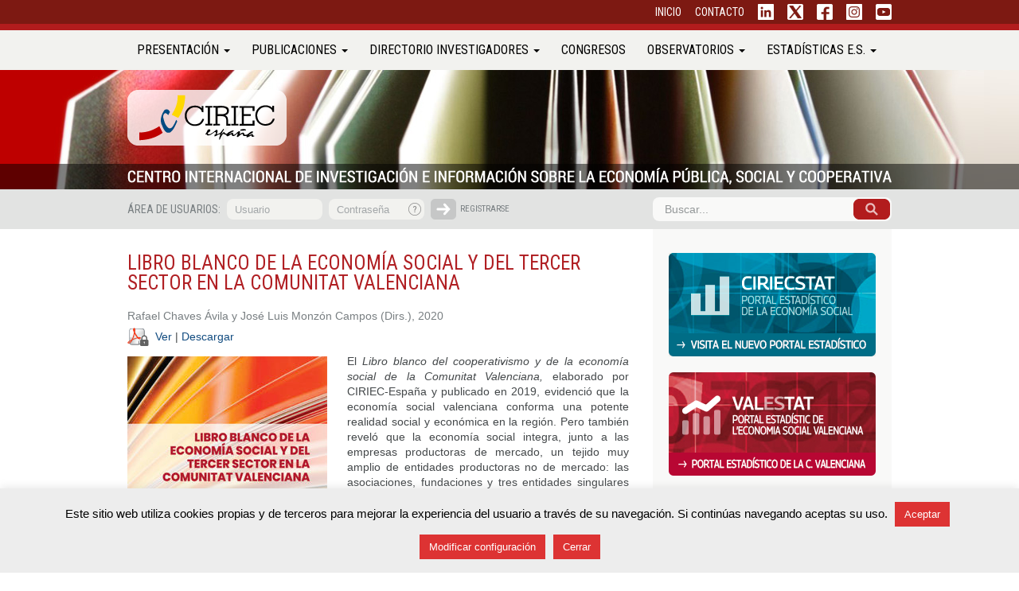

--- FILE ---
content_type: text/html; charset=UTF-8
request_url: https://ciriec.es/novedades-bibliograficas/libro-blanco-de-la-economia-social-y-del-tercer-sector-en-la-comunitat-valenciana/
body_size: 16769
content:
<!DOCTYPE html>
<html lang="es">
<head>
<meta charset="utf-8">
<meta http-equiv="X-UA-Compatible" content="IE=edge">
<meta name="viewport" content="width=device-width, initial-scale=1">
<meta name="description" content="Ciriec">
<meta name="author" content="Ciriec">
<link rel="shortcut icon" href="favicon.ico">
<title>
LIBRO BLANCO DE LA ECONOMÍA SOCIAL Y DEL TERCER SECTOR EN LA COMUNITAT VALENCIANA | CIRIEC-España</title>

<!-- Bootstrap core CSS -->
<link href="https://ciriec.es/wp-content/themes/ciriec/bootstrap/css/bootstrap.min.css" rel="stylesheet">
<link href='http://fonts.googleapis.com/css?family=Roboto+Condensed' rel='stylesheet' type='text/css'>

<!-- Custom styles for this template -->
<link href="https://ciriec.es/wp-content/themes/ciriec/style.css" rel="stylesheet">

<!-- HTML5 shim and Respond.js IE8 support of HTML5 elements and media queries --> 
<!--[if lt IE 9]>
      <script src="https://oss.maxcdn.com/libs/html5shiv/3.7.0/html5shiv.js"></script>
      <script src="https://oss.maxcdn.com/libs/respond.js/1.4.2/respond.min.js"></script>
    <![endif]-->

<meta name='robots' content='max-image-preview:large' />
<link rel='dns-prefetch' href='//static.addtoany.com' />
<link rel='dns-prefetch' href='//cdn.jsdelivr.net' />
<link rel="alternate" title="oEmbed (JSON)" type="application/json+oembed" href="https://ciriec.es/wp-json/oembed/1.0/embed?url=https%3A%2F%2Fciriec.es%2Fnovedades-bibliograficas%2Flibro-blanco-de-la-economia-social-y-del-tercer-sector-en-la-comunitat-valenciana%2F" />
<link rel="alternate" title="oEmbed (XML)" type="text/xml+oembed" href="https://ciriec.es/wp-json/oembed/1.0/embed?url=https%3A%2F%2Fciriec.es%2Fnovedades-bibliograficas%2Flibro-blanco-de-la-economia-social-y-del-tercer-sector-en-la-comunitat-valenciana%2F&#038;format=xml" />
<style id='wp-img-auto-sizes-contain-inline-css' type='text/css'>
img:is([sizes=auto i],[sizes^="auto," i]){contain-intrinsic-size:3000px 1500px}
/*# sourceURL=wp-img-auto-sizes-contain-inline-css */
</style>
<style id='wp-emoji-styles-inline-css' type='text/css'>

	img.wp-smiley, img.emoji {
		display: inline !important;
		border: none !important;
		box-shadow: none !important;
		height: 1em !important;
		width: 1em !important;
		margin: 0 0.07em !important;
		vertical-align: -0.1em !important;
		background: none !important;
		padding: 0 !important;
	}
/*# sourceURL=wp-emoji-styles-inline-css */
</style>
<style id='wp-block-library-inline-css' type='text/css'>
:root{--wp-block-synced-color:#7a00df;--wp-block-synced-color--rgb:122,0,223;--wp-bound-block-color:var(--wp-block-synced-color);--wp-editor-canvas-background:#ddd;--wp-admin-theme-color:#007cba;--wp-admin-theme-color--rgb:0,124,186;--wp-admin-theme-color-darker-10:#006ba1;--wp-admin-theme-color-darker-10--rgb:0,107,160.5;--wp-admin-theme-color-darker-20:#005a87;--wp-admin-theme-color-darker-20--rgb:0,90,135;--wp-admin-border-width-focus:2px}@media (min-resolution:192dpi){:root{--wp-admin-border-width-focus:1.5px}}.wp-element-button{cursor:pointer}:root .has-very-light-gray-background-color{background-color:#eee}:root .has-very-dark-gray-background-color{background-color:#313131}:root .has-very-light-gray-color{color:#eee}:root .has-very-dark-gray-color{color:#313131}:root .has-vivid-green-cyan-to-vivid-cyan-blue-gradient-background{background:linear-gradient(135deg,#00d084,#0693e3)}:root .has-purple-crush-gradient-background{background:linear-gradient(135deg,#34e2e4,#4721fb 50%,#ab1dfe)}:root .has-hazy-dawn-gradient-background{background:linear-gradient(135deg,#faaca8,#dad0ec)}:root .has-subdued-olive-gradient-background{background:linear-gradient(135deg,#fafae1,#67a671)}:root .has-atomic-cream-gradient-background{background:linear-gradient(135deg,#fdd79a,#004a59)}:root .has-nightshade-gradient-background{background:linear-gradient(135deg,#330968,#31cdcf)}:root .has-midnight-gradient-background{background:linear-gradient(135deg,#020381,#2874fc)}:root{--wp--preset--font-size--normal:16px;--wp--preset--font-size--huge:42px}.has-regular-font-size{font-size:1em}.has-larger-font-size{font-size:2.625em}.has-normal-font-size{font-size:var(--wp--preset--font-size--normal)}.has-huge-font-size{font-size:var(--wp--preset--font-size--huge)}.has-text-align-center{text-align:center}.has-text-align-left{text-align:left}.has-text-align-right{text-align:right}.has-fit-text{white-space:nowrap!important}#end-resizable-editor-section{display:none}.aligncenter{clear:both}.items-justified-left{justify-content:flex-start}.items-justified-center{justify-content:center}.items-justified-right{justify-content:flex-end}.items-justified-space-between{justify-content:space-between}.screen-reader-text{border:0;clip-path:inset(50%);height:1px;margin:-1px;overflow:hidden;padding:0;position:absolute;width:1px;word-wrap:normal!important}.screen-reader-text:focus{background-color:#ddd;clip-path:none;color:#444;display:block;font-size:1em;height:auto;left:5px;line-height:normal;padding:15px 23px 14px;text-decoration:none;top:5px;width:auto;z-index:100000}html :where(.has-border-color){border-style:solid}html :where([style*=border-top-color]){border-top-style:solid}html :where([style*=border-right-color]){border-right-style:solid}html :where([style*=border-bottom-color]){border-bottom-style:solid}html :where([style*=border-left-color]){border-left-style:solid}html :where([style*=border-width]){border-style:solid}html :where([style*=border-top-width]){border-top-style:solid}html :where([style*=border-right-width]){border-right-style:solid}html :where([style*=border-bottom-width]){border-bottom-style:solid}html :where([style*=border-left-width]){border-left-style:solid}html :where(img[class*=wp-image-]){height:auto;max-width:100%}:where(figure){margin:0 0 1em}html :where(.is-position-sticky){--wp-admin--admin-bar--position-offset:var(--wp-admin--admin-bar--height,0px)}@media screen and (max-width:600px){html :where(.is-position-sticky){--wp-admin--admin-bar--position-offset:0px}}

/*# sourceURL=wp-block-library-inline-css */
</style><style id='global-styles-inline-css' type='text/css'>
:root{--wp--preset--aspect-ratio--square: 1;--wp--preset--aspect-ratio--4-3: 4/3;--wp--preset--aspect-ratio--3-4: 3/4;--wp--preset--aspect-ratio--3-2: 3/2;--wp--preset--aspect-ratio--2-3: 2/3;--wp--preset--aspect-ratio--16-9: 16/9;--wp--preset--aspect-ratio--9-16: 9/16;--wp--preset--color--black: #000000;--wp--preset--color--cyan-bluish-gray: #abb8c3;--wp--preset--color--white: #ffffff;--wp--preset--color--pale-pink: #f78da7;--wp--preset--color--vivid-red: #cf2e2e;--wp--preset--color--luminous-vivid-orange: #ff6900;--wp--preset--color--luminous-vivid-amber: #fcb900;--wp--preset--color--light-green-cyan: #7bdcb5;--wp--preset--color--vivid-green-cyan: #00d084;--wp--preset--color--pale-cyan-blue: #8ed1fc;--wp--preset--color--vivid-cyan-blue: #0693e3;--wp--preset--color--vivid-purple: #9b51e0;--wp--preset--gradient--vivid-cyan-blue-to-vivid-purple: linear-gradient(135deg,rgb(6,147,227) 0%,rgb(155,81,224) 100%);--wp--preset--gradient--light-green-cyan-to-vivid-green-cyan: linear-gradient(135deg,rgb(122,220,180) 0%,rgb(0,208,130) 100%);--wp--preset--gradient--luminous-vivid-amber-to-luminous-vivid-orange: linear-gradient(135deg,rgb(252,185,0) 0%,rgb(255,105,0) 100%);--wp--preset--gradient--luminous-vivid-orange-to-vivid-red: linear-gradient(135deg,rgb(255,105,0) 0%,rgb(207,46,46) 100%);--wp--preset--gradient--very-light-gray-to-cyan-bluish-gray: linear-gradient(135deg,rgb(238,238,238) 0%,rgb(169,184,195) 100%);--wp--preset--gradient--cool-to-warm-spectrum: linear-gradient(135deg,rgb(74,234,220) 0%,rgb(151,120,209) 20%,rgb(207,42,186) 40%,rgb(238,44,130) 60%,rgb(251,105,98) 80%,rgb(254,248,76) 100%);--wp--preset--gradient--blush-light-purple: linear-gradient(135deg,rgb(255,206,236) 0%,rgb(152,150,240) 100%);--wp--preset--gradient--blush-bordeaux: linear-gradient(135deg,rgb(254,205,165) 0%,rgb(254,45,45) 50%,rgb(107,0,62) 100%);--wp--preset--gradient--luminous-dusk: linear-gradient(135deg,rgb(255,203,112) 0%,rgb(199,81,192) 50%,rgb(65,88,208) 100%);--wp--preset--gradient--pale-ocean: linear-gradient(135deg,rgb(255,245,203) 0%,rgb(182,227,212) 50%,rgb(51,167,181) 100%);--wp--preset--gradient--electric-grass: linear-gradient(135deg,rgb(202,248,128) 0%,rgb(113,206,126) 100%);--wp--preset--gradient--midnight: linear-gradient(135deg,rgb(2,3,129) 0%,rgb(40,116,252) 100%);--wp--preset--font-size--small: 13px;--wp--preset--font-size--medium: 20px;--wp--preset--font-size--large: 36px;--wp--preset--font-size--x-large: 42px;--wp--preset--spacing--20: 0.44rem;--wp--preset--spacing--30: 0.67rem;--wp--preset--spacing--40: 1rem;--wp--preset--spacing--50: 1.5rem;--wp--preset--spacing--60: 2.25rem;--wp--preset--spacing--70: 3.38rem;--wp--preset--spacing--80: 5.06rem;--wp--preset--shadow--natural: 6px 6px 9px rgba(0, 0, 0, 0.2);--wp--preset--shadow--deep: 12px 12px 50px rgba(0, 0, 0, 0.4);--wp--preset--shadow--sharp: 6px 6px 0px rgba(0, 0, 0, 0.2);--wp--preset--shadow--outlined: 6px 6px 0px -3px rgb(255, 255, 255), 6px 6px rgb(0, 0, 0);--wp--preset--shadow--crisp: 6px 6px 0px rgb(0, 0, 0);}:where(.is-layout-flex){gap: 0.5em;}:where(.is-layout-grid){gap: 0.5em;}body .is-layout-flex{display: flex;}.is-layout-flex{flex-wrap: wrap;align-items: center;}.is-layout-flex > :is(*, div){margin: 0;}body .is-layout-grid{display: grid;}.is-layout-grid > :is(*, div){margin: 0;}:where(.wp-block-columns.is-layout-flex){gap: 2em;}:where(.wp-block-columns.is-layout-grid){gap: 2em;}:where(.wp-block-post-template.is-layout-flex){gap: 1.25em;}:where(.wp-block-post-template.is-layout-grid){gap: 1.25em;}.has-black-color{color: var(--wp--preset--color--black) !important;}.has-cyan-bluish-gray-color{color: var(--wp--preset--color--cyan-bluish-gray) !important;}.has-white-color{color: var(--wp--preset--color--white) !important;}.has-pale-pink-color{color: var(--wp--preset--color--pale-pink) !important;}.has-vivid-red-color{color: var(--wp--preset--color--vivid-red) !important;}.has-luminous-vivid-orange-color{color: var(--wp--preset--color--luminous-vivid-orange) !important;}.has-luminous-vivid-amber-color{color: var(--wp--preset--color--luminous-vivid-amber) !important;}.has-light-green-cyan-color{color: var(--wp--preset--color--light-green-cyan) !important;}.has-vivid-green-cyan-color{color: var(--wp--preset--color--vivid-green-cyan) !important;}.has-pale-cyan-blue-color{color: var(--wp--preset--color--pale-cyan-blue) !important;}.has-vivid-cyan-blue-color{color: var(--wp--preset--color--vivid-cyan-blue) !important;}.has-vivid-purple-color{color: var(--wp--preset--color--vivid-purple) !important;}.has-black-background-color{background-color: var(--wp--preset--color--black) !important;}.has-cyan-bluish-gray-background-color{background-color: var(--wp--preset--color--cyan-bluish-gray) !important;}.has-white-background-color{background-color: var(--wp--preset--color--white) !important;}.has-pale-pink-background-color{background-color: var(--wp--preset--color--pale-pink) !important;}.has-vivid-red-background-color{background-color: var(--wp--preset--color--vivid-red) !important;}.has-luminous-vivid-orange-background-color{background-color: var(--wp--preset--color--luminous-vivid-orange) !important;}.has-luminous-vivid-amber-background-color{background-color: var(--wp--preset--color--luminous-vivid-amber) !important;}.has-light-green-cyan-background-color{background-color: var(--wp--preset--color--light-green-cyan) !important;}.has-vivid-green-cyan-background-color{background-color: var(--wp--preset--color--vivid-green-cyan) !important;}.has-pale-cyan-blue-background-color{background-color: var(--wp--preset--color--pale-cyan-blue) !important;}.has-vivid-cyan-blue-background-color{background-color: var(--wp--preset--color--vivid-cyan-blue) !important;}.has-vivid-purple-background-color{background-color: var(--wp--preset--color--vivid-purple) !important;}.has-black-border-color{border-color: var(--wp--preset--color--black) !important;}.has-cyan-bluish-gray-border-color{border-color: var(--wp--preset--color--cyan-bluish-gray) !important;}.has-white-border-color{border-color: var(--wp--preset--color--white) !important;}.has-pale-pink-border-color{border-color: var(--wp--preset--color--pale-pink) !important;}.has-vivid-red-border-color{border-color: var(--wp--preset--color--vivid-red) !important;}.has-luminous-vivid-orange-border-color{border-color: var(--wp--preset--color--luminous-vivid-orange) !important;}.has-luminous-vivid-amber-border-color{border-color: var(--wp--preset--color--luminous-vivid-amber) !important;}.has-light-green-cyan-border-color{border-color: var(--wp--preset--color--light-green-cyan) !important;}.has-vivid-green-cyan-border-color{border-color: var(--wp--preset--color--vivid-green-cyan) !important;}.has-pale-cyan-blue-border-color{border-color: var(--wp--preset--color--pale-cyan-blue) !important;}.has-vivid-cyan-blue-border-color{border-color: var(--wp--preset--color--vivid-cyan-blue) !important;}.has-vivid-purple-border-color{border-color: var(--wp--preset--color--vivid-purple) !important;}.has-vivid-cyan-blue-to-vivid-purple-gradient-background{background: var(--wp--preset--gradient--vivid-cyan-blue-to-vivid-purple) !important;}.has-light-green-cyan-to-vivid-green-cyan-gradient-background{background: var(--wp--preset--gradient--light-green-cyan-to-vivid-green-cyan) !important;}.has-luminous-vivid-amber-to-luminous-vivid-orange-gradient-background{background: var(--wp--preset--gradient--luminous-vivid-amber-to-luminous-vivid-orange) !important;}.has-luminous-vivid-orange-to-vivid-red-gradient-background{background: var(--wp--preset--gradient--luminous-vivid-orange-to-vivid-red) !important;}.has-very-light-gray-to-cyan-bluish-gray-gradient-background{background: var(--wp--preset--gradient--very-light-gray-to-cyan-bluish-gray) !important;}.has-cool-to-warm-spectrum-gradient-background{background: var(--wp--preset--gradient--cool-to-warm-spectrum) !important;}.has-blush-light-purple-gradient-background{background: var(--wp--preset--gradient--blush-light-purple) !important;}.has-blush-bordeaux-gradient-background{background: var(--wp--preset--gradient--blush-bordeaux) !important;}.has-luminous-dusk-gradient-background{background: var(--wp--preset--gradient--luminous-dusk) !important;}.has-pale-ocean-gradient-background{background: var(--wp--preset--gradient--pale-ocean) !important;}.has-electric-grass-gradient-background{background: var(--wp--preset--gradient--electric-grass) !important;}.has-midnight-gradient-background{background: var(--wp--preset--gradient--midnight) !important;}.has-small-font-size{font-size: var(--wp--preset--font-size--small) !important;}.has-medium-font-size{font-size: var(--wp--preset--font-size--medium) !important;}.has-large-font-size{font-size: var(--wp--preset--font-size--large) !important;}.has-x-large-font-size{font-size: var(--wp--preset--font-size--x-large) !important;}
/*# sourceURL=global-styles-inline-css */
</style>

<style id='classic-theme-styles-inline-css' type='text/css'>
/*! This file is auto-generated */
.wp-block-button__link{color:#fff;background-color:#32373c;border-radius:9999px;box-shadow:none;text-decoration:none;padding:calc(.667em + 2px) calc(1.333em + 2px);font-size:1.125em}.wp-block-file__button{background:#32373c;color:#fff;text-decoration:none}
/*# sourceURL=/wp-includes/css/classic-themes.min.css */
</style>
<link rel='stylesheet' id='cookie-law-info-css' href='https://ciriec.es/wp-content/plugins/cookie-law-info/legacy/public/css/cookie-law-info-public.css?ver=3.3.9.1' type='text/css' media='all' />
<link rel='stylesheet' id='cookie-law-info-gdpr-css' href='https://ciriec.es/wp-content/plugins/cookie-law-info/legacy/public/css/cookie-law-info-gdpr.css?ver=3.3.9.1' type='text/css' media='all' />
<link rel='stylesheet' id='pago-redsys-grafreak-css' href='https://ciriec.es/wp-content/plugins/pago-redsys-tpv-grafreak/public/css/pago-redsys-grafreak-public.css?ver=1.0.0' type='text/css' media='all' />
<link rel='stylesheet' id='select2css-css' href='https://cdn.jsdelivr.net/npm/select2@4.0.13/dist/css/select2.min.css?ver=6.9' type='text/css' media='all' />
<link rel='stylesheet' id='fontawesome-css' href='https://ciriec.es/wp-content/themes/ciriec/investigadores/fontawesome-free-5.13.0-web/css/fontawesome.min.css?ver=6.9' type='text/css' media='all' />
<link rel='stylesheet' id='fontawesome-solid-css' href='https://ciriec.es/wp-content/themes/ciriec/investigadores/fontawesome-free-5.13.0-web/css/solid.min.css?ver=6.9' type='text/css' media='all' />
<link rel='stylesheet' id='addtoany-css' href='https://ciriec.es/wp-content/plugins/add-to-any/addtoany.min.css?ver=1.16' type='text/css' media='all' />
<script type="text/javascript" src="https://ciriec.es/wp-content/plugins/jquery-manager/assets/js/jquery-3.5.1.min.js" id="jquery-core-js"></script>
<script type="text/javascript" src="https://ciriec.es/wp-content/plugins/jquery-manager/assets/js/jquery-migrate-3.3.0.min.js" id="jquery-migrate-js"></script>
<script type="text/javascript" id="addtoany-core-js-before">
/* <![CDATA[ */
window.a2a_config=window.a2a_config||{};a2a_config.callbacks=[];a2a_config.overlays=[];a2a_config.templates={};a2a_localize = {
	Share: "Compartir",
	Save: "Guardar",
	Subscribe: "Suscribir",
	Email: "Correo electrónico",
	Bookmark: "Marcador",
	ShowAll: "Mostrar todo",
	ShowLess: "Mostrar menos",
	FindServices: "Encontrar servicio(s)",
	FindAnyServiceToAddTo: "Encuentra al instante cualquier servicio para añadir a",
	PoweredBy: "Funciona con",
	ShareViaEmail: "Compartir por correo electrónico",
	SubscribeViaEmail: "Suscribirse a través de correo electrónico",
	BookmarkInYourBrowser: "Añadir a marcadores de tu navegador",
	BookmarkInstructions: "Presiona «Ctrl+D» o «\u2318+D» para añadir esta página a marcadores",
	AddToYourFavorites: "Añadir a tus favoritos",
	SendFromWebOrProgram: "Enviar desde cualquier dirección o programa de correo electrónico ",
	EmailProgram: "Programa de correo electrónico",
	More: "Más&#8230;",
	ThanksForSharing: "¡Gracias por compartir!",
	ThanksForFollowing: "¡Gracias por seguirnos!"
};


//# sourceURL=addtoany-core-js-before
/* ]]> */
</script>
<script type="text/javascript" defer src="https://static.addtoany.com/menu/page.js" id="addtoany-core-js"></script>
<script type="text/javascript" defer src="https://ciriec.es/wp-content/plugins/add-to-any/addtoany.min.js?ver=1.1" id="addtoany-jquery-js"></script>
<script type="text/javascript" id="cookie-law-info-js-extra">
/* <![CDATA[ */
var Cli_Data = {"nn_cookie_ids":[],"cookielist":[],"non_necessary_cookies":[],"ccpaEnabled":"","ccpaRegionBased":"","ccpaBarEnabled":"","strictlyEnabled":["necessary","obligatoire"],"ccpaType":"gdpr","js_blocking":"","custom_integration":"","triggerDomRefresh":"","secure_cookies":""};
var cli_cookiebar_settings = {"animate_speed_hide":"500","animate_speed_show":"500","background":"#ededed","border":"#b1a6a6c2","border_on":"","button_1_button_colour":"#dd3333","button_1_button_hover":"#b12929","button_1_link_colour":"#fff","button_1_as_button":"1","button_1_new_win":"","button_2_button_colour":"#dd3333","button_2_button_hover":"#b12929","button_2_link_colour":"#ffffff","button_2_as_button":"1","button_2_hidebar":"","button_3_button_colour":"#dd3333","button_3_button_hover":"#b12929","button_3_link_colour":"#fff","button_3_as_button":"1","button_3_new_win":"","button_4_button_colour":"#000","button_4_button_hover":"#000000","button_4_link_colour":"#62a329","button_4_as_button":"","button_7_button_colour":"#61a229","button_7_button_hover":"#4e8221","button_7_link_colour":"#fff","button_7_as_button":"1","button_7_new_win":"","font_family":"Helvetica, Arial, sans-serif","header_fix":"","notify_animate_hide":"1","notify_animate_show":"","notify_div_id":"#cookie-law-info-bar","notify_position_horizontal":"right","notify_position_vertical":"bottom","scroll_close":"","scroll_close_reload":"","accept_close_reload":"","reject_close_reload":"","showagain_tab":"","showagain_background":"#fff","showagain_border":"#000","showagain_div_id":"#cookie-law-info-again","showagain_x_position":"100px","text":"#000","show_once_yn":"","show_once":"10000","logging_on":"","as_popup":"","popup_overlay":"1","bar_heading_text":"","cookie_bar_as":"banner","popup_showagain_position":"bottom-right","widget_position":"left"};
var log_object = {"ajax_url":"https://ciriec.es/wp-admin/admin-ajax.php"};
//# sourceURL=cookie-law-info-js-extra
/* ]]> */
</script>
<script type="text/javascript" src="https://ciriec.es/wp-content/plugins/cookie-law-info/legacy/public/js/cookie-law-info-public.js?ver=3.3.9.1" id="cookie-law-info-js"></script>
<script type="text/javascript" id="pago-redsys-grafreak-js-extra">
/* <![CDATA[ */
var the_ajax_script = {"ajaxurl":"https://ciriec.es/wp-admin/admin-ajax.php"};
//# sourceURL=pago-redsys-grafreak-js-extra
/* ]]> */
</script>
<script type="text/javascript" src="https://ciriec.es/wp-content/plugins/pago-redsys-tpv-grafreak/public/js/pago-redsys-grafreak-public.js?ver=1.0.0" id="pago-redsys-grafreak-js"></script>
<script type="text/javascript" src="https://ciriec.es/wp-content/themes/ciriec/js/js.js?ver=6.9" id="botlab-js-js"></script>
<script type="text/javascript" src="https://ciriec.es/wp-content/themes/ciriec/bootstrap/js/bootstrap.min.js?ver=1.0.0" id="bootstrap-js"></script>
<link rel="https://api.w.org/" href="https://ciriec.es/wp-json/" /><link rel="EditURI" type="application/rsd+xml" title="RSD" href="https://ciriec.es/xmlrpc.php?rsd" />
<meta name="generator" content="WordPress 6.9" />
<link rel="canonical" href="https://ciriec.es/novedades-bibliograficas/libro-blanco-de-la-economia-social-y-del-tercer-sector-en-la-comunitat-valenciana/" />
<link rel='shortlink' href='https://ciriec.es/?p=3198' />
				<style type="text/css" id="c4wp-checkout-css">
					.woocommerce-checkout .c4wp_captcha_field {
						margin-bottom: 10px;
						margin-top: 15px;
						position: relative;
						display: inline-block;
					}
				</style>
								<style type="text/css" id="c4wp-v3-lp-form-css">
					.login #login, .login #lostpasswordform {
						min-width: 350px !important;
					}
					.wpforms-field-c4wp iframe {
						width: 100% !important;
					}
				</style>
							<style type="text/css" id="c4wp-v3-lp-form-css">
				.login #login, .login #lostpasswordform {
					min-width: 350px !important;
				}
				.wpforms-field-c4wp iframe {
					width: 100% !important;
				}
			</style>
			</head>

<body class="wp-singular book-template-default single single-book postid-3198 wp-theme-ciriec">
<!-- Global site tag (gtag.js) - Google Analytics --> 
<script async src="https://www.googletagmanager.com/gtag/js?id=UA-2042351-1"></script> 
<script>
  window.dataLayer = window.dataLayer || [];
  function gtag(){dataLayer.push(arguments);}
  gtag('js', new Date());

  gtag('config', 'UA-2042351-1');
</script>
<div class="all">
<div id="menu-secund-contenedor">
  <div id="menu-secund" class="container"> 
      <a href="http://ciriec.es/">INICIO</a> <a href="http://ciriec.es/contacto/">CONTACTO</a>
      <a class="enlace-linkedin" href="https://www.linkedin.com/in/ciriec-españa-2ba7a4309/" target="_blank"></a>
      <a class="enlace-twitter" href="https://twitter.com/CIRIEC_Esp" target="_blank"></a>
      <a class="enlace-facebook" href="https://www.facebook.com/CIRIECEsp" target="_blank"></a>
      <a class="enlace-instagram" href="https://www.instagram.com/ciriec_esp/" target="_blank"></a>
      <a class="enlace-youtube" href="https://www.youtube.com/channel/UCE5TzHa0oZo6eW4mXgEoLeg" target="_blank"></a>
    </div>
</div>
<header>
  <!--
    <div class="container" id="social"> <a href="https://es-es.facebook.com/CIRIECEsp" id="facebook" target="_blank">Facebook</a> <a href="https://twitter.com/CIRIEC_Esp" id="twitter" target="_blank">Twitter</a> </div>
-->
    <div class="navbar navbar-default" role="navigation">
    <div class="container">
      <div class="navbar-header">
        <button type="button" class="navbar-toggle" data-toggle="collapse" data-target=".navbar-collapse"> <span class="sr-only">Toggle navigation</span> <span class="icon-bar"></span> <span class="icon-bar"></span> <span class="icon-bar"></span> </button>
      </div>
      <div class="navbar-collapse collapse">
        <ul id="menu-menu-principal" class="nav navbar-nav top-menu"><li id="menu-item-71" class="menu-item menu-item-type-post_type menu-item-object-page menu-item-has-children menu-item-71 dropdown"><a title="Presentación" href="#" data-toggle="dropdown" class="dropdown-toggle" aria-haspopup="true">Presentación <span class="caret"></span></a>
<ul role="menu" class=" dropdown-menu">
	<li id="menu-item-72" class="menu-item menu-item-type-post_type menu-item-object-page menu-item-72"><a title="Quiénes somos" href="https://ciriec.es/presentacion/quienes-somos/">Quiénes somos</a></li>
	<li id="menu-item-73" class="menu-item menu-item-type-post_type menu-item-object-page menu-item-73"><a title="Objetivos" href="https://ciriec.es/presentacion/objetivos/">Objetivos</a></li>
	<li id="menu-item-74" class="menu-item menu-item-type-post_type menu-item-object-page menu-item-74"><a title="Miembros y estructura" href="https://ciriec.es/presentacion/miembros-y-estructura/">Miembros y estructura</a></li>
	<li id="menu-item-75" class="menu-item menu-item-type-post_type menu-item-object-page menu-item-75"><a title="Comisión Científica" href="https://ciriec.es/presentacion/comisiones-cientificas/">Comisión Científica</a></li>
	<li id="menu-item-76" class="menu-item menu-item-type-post_type menu-item-object-page menu-item-76"><a title="El CIRIEC-Internacional" href="https://ciriec.es/presentacion/el-ciriec-internacional/">El CIRIEC-Internacional</a></li>
	<li id="menu-item-77" class="menu-item menu-item-type-post_type menu-item-object-page menu-item-77"><a title="Hacerse socio" href="https://ciriec.es/presentacion/hacerse-socio/">Hacerse socio</a></li>
	<li id="menu-item-3527" class="menu-item menu-item-type-post_type menu-item-object-page menu-item-3527"><a title="Ya soy socio" href="https://ciriec.es/presentacion/ya-soy-socio/">Ya soy socio</a></li>
	<li id="menu-item-78" class="menu-item menu-item-type-post_type menu-item-object-page menu-item-78"><a title="El CIDEC" href="https://ciriec.es/presentacion/el-cidec/">El CIDEC</a></li>
	<li id="menu-item-877" class="menu-item menu-item-type-post_type menu-item-object-page menu-item-877"><a title="Red ENUIES" href="https://ciriec.es/presentacion/red-enuies/">Red ENUIES</a></li>
	<li id="menu-item-878" class="menu-item menu-item-type-post_type menu-item-object-page menu-item-878"><a title="Red REJIES" href="https://ciriec.es/presentacion/red-rejies/">Red REJIES</a></li>
</ul>
</li>
<li id="menu-item-79" class="menu-item menu-item-type-post_type menu-item-object-page menu-item-has-children menu-item-79 dropdown"><a title="Publicaciones" href="#" data-toggle="dropdown" class="dropdown-toggle" aria-haspopup="true">Publicaciones <span class="caret"></span></a>
<ul role="menu" class=" dropdown-menu">
	<li id="menu-item-80" class="menu-item menu-item-type-post_type menu-item-object-page menu-item-80"><a title="Revista de Economía" href="https://ciriec.es/publicaciones/revista-de-economia/">Revista de Economía</a></li>
	<li id="menu-item-81" class="menu-item menu-item-type-post_type menu-item-object-page menu-item-81"><a title="Revista Jurídica" href="https://ciriec.es/publicaciones/revista-juridica/">Revista Jurídica</a></li>
	<li id="menu-item-350" class="menu-item menu-item-type-custom menu-item-object-custom menu-item-350"><a title="Fondo Editorial" href="/fondo-editorial/">Fondo Editorial</a></li>
	<li id="menu-item-340" class="menu-item menu-item-type-custom menu-item-object-custom menu-item-340"><a title="Novedades bibliográficas" href="/novedades-bibliograficas/">Novedades bibliográficas</a></li>
	<li id="menu-item-84" class="menu-item menu-item-type-post_type menu-item-object-page menu-item-84"><a title="Noticias del CIDEC" href="https://ciriec.es/publicaciones/noticias-del-cidec/">Noticias del CIDEC</a></li>
	<li id="menu-item-2065" class="menu-item menu-item-type-post_type menu-item-object-page menu-item-2065"><a title="Guía laboral" href="https://ciriec.es/publicaciones/guia-laboral/">Guía laboral</a></li>
	<li id="menu-item-3363" class="menu-item menu-item-type-post_type menu-item-object-page menu-item-3363"><a title="Premios CIRIEC" href="https://ciriec.es/publicaciones/premios-ciriec/">Premios CIRIEC</a></li>
	<li id="menu-item-3387" class="menu-item menu-item-type-post_type menu-item-object-page menu-item-3387"><a title="Memorias CIRIEC" href="https://ciriec.es/publicaciones/memorias-ciriec/">Memorias CIRIEC</a></li>
</ul>
</li>
<li id="menu-item-2888" class="menu-item menu-item-type-post_type menu-item-object-page menu-item-has-children menu-item-2888 dropdown"><a title="Directorio investigadores" href="#" data-toggle="dropdown" class="dropdown-toggle" aria-haspopup="true">Directorio investigadores <span class="caret"></span></a>
<ul role="menu" class=" dropdown-menu">
	<li id="menu-item-2889" class="menu-item menu-item-type-post_type menu-item-object-page menu-item-2889"><a title="Presentación" href="https://ciriec.es/directorio-de-investigadores/presentacion/">Presentación</a></li>
	<li id="menu-item-2890" class="menu-item menu-item-type-post_type menu-item-object-page menu-item-2890"><a title="Acceder al directorio de investigadores" href="https://ciriec.es/directorio-de-investigadores/directorio/">Acceder al directorio de investigadores</a></li>
</ul>
</li>
<li id="menu-item-174" class="menu-item menu-item-type-custom menu-item-object-custom menu-item-174"><a title="Congresos" href="/eventos/">Congresos</a></li>
<li id="menu-item-86" class="menu-item menu-item-type-post_type menu-item-object-page menu-item-has-children menu-item-86 dropdown"><a title="Observatorios" href="#" data-toggle="dropdown" class="dropdown-toggle" aria-haspopup="true">Observatorios <span class="caret"></span></a>
<ul role="menu" class=" dropdown-menu">
	<li id="menu-item-87" class="menu-item menu-item-type-post_type menu-item-object-page menu-item-87"><a title="Observatorio Español de la Economía Social" href="https://ciriec.es/observatorios-boletines/observatorio-espanol-de-la-economia-social/">Observatorio Español de la Economía Social</a></li>
	<li id="menu-item-88" class="menu-item menu-item-type-post_type menu-item-object-page menu-item-88"><a title="Observatorio Iberoamericano OIBESCOOP" href="https://ciriec.es/observatorios-boletines/oibescoop/">Observatorio Iberoamericano OIBESCOOP</a></li>
	<li id="menu-item-89" class="menu-item menu-item-type-post_type menu-item-object-page menu-item-89"><a title="Observatorio Valenciano Observales" href="https://ciriec.es/observatorios-boletines/observatorio-valenciano-observales/">Observatorio Valenciano Observales</a></li>
</ul>
</li>
<li id="menu-item-3970" class="menu-item menu-item-type-post_type menu-item-object-page menu-item-has-children menu-item-3970 dropdown"><a title="Estadísticas E.S." href="#" data-toggle="dropdown" class="dropdown-toggle" aria-haspopup="true">Estadísticas E.S. <span class="caret"></span></a>
<ul role="menu" class=" dropdown-menu">
	<li id="menu-item-3972" class="menu-item menu-item-type-post_type menu-item-object-page menu-item-3972"><a title="CIRIECSTAT" href="https://ciriec.es/estadisticas-de-la-economia-social/ciriecstat/">CIRIECSTAT</a></li>
	<li id="menu-item-3971" class="menu-item menu-item-type-post_type menu-item-object-page menu-item-3971"><a title="VALESTAT" href="https://ciriec.es/estadisticas-de-la-economia-social/valestat/">VALESTAT</a></li>
</ul>
</li>
</ul>      </div>
      <!--/.nav-collapse --> 
    </div>
    <!--/.container--> 
  </div>
  <!--/.navbar-->
  
  <div id="header-image">
    <div class="container"> <a id="header-logo" href="/"><img src="https://ciriec.es/wp-content/themes/ciriec/images/header-logo.png" alt="Logo Ciriec España"></a> </div>
    <div id="header-slogan">
      <div class="container"><img src="https://ciriec.es/wp-content/themes/ciriec/images/header-title.png" alt="Centro Internacional de Investigación e información sobre la economía pública, social y cooperativa"></div>
    </div>
  </div>
  <div id="header-tools">
    <div class="container">
            <form id="login-form" action="/wp-login.php" method="post">
        <span class="label">Área de usuarios:</span>
        <input type="text" placeholder="Usuario" class="login-form-textfield" id="login-form-username" name="log" value="">
        <span id="password-container">
        <input type="password" placeholder="Contraseña" class="login-form-textfield" id="login-form-password" name="pwd">
        <a href="/wp-login.php?action=lostpassword" id="login-form-forgot" title="¿has olvidado tu contraseña?"></a> </span>
        <input type="submit" value=" " id="login-form-submit">
        <a class="register" href="/wp-login.php?action=register">registrarse</a>
      </form>
            <form class="search-form" role="form" action="/" id="form">
        <input type="text" placeholder="Buscar..." class="search-textfield" name="s">
        <input type="submit" value=" " id="search-submit">
      </form>
    </div>
  </div>
  
  <!--</div>--> 
</header>
<div class="container" id="content">
<div class="row">
<div class="col-md-8 col-sm-12 col content-col single-book page-single">
		<h1 class="main-title">LIBRO BLANCO DE LA ECONOMÍA SOCIAL Y DEL TERCER SECTOR EN LA COMUNITAT VALENCIANA</h1> 
           <div class="author-date">Rafael Chaves Ávila y José Luis Monzón Campos (Dirs.), 2020</div> 
                        <div class="file protected">
            <a href="/?descargar-publicacion=3198&view=1" class="first" target="_blank">Ver</a> | 
            <a href="/?descargar-publicacion=3198">Descargar</a>
        </div> 
        <div class="book-content">
    	        <span class="img"><img width="251" height="340" src="https://ciriec.es/wp-content/uploads/2020/12/LibroBlanco_ES_TS_CV-251x340.jpg" class="alignleft wp-post-image" alt="" decoding="async" fetchpriority="high" srcset="https://ciriec.es/wp-content/uploads/2020/12/LibroBlanco_ES_TS_CV-251x340.jpg 251w, https://ciriec.es/wp-content/uploads/2020/12/LibroBlanco_ES_TS_CV-120x162.jpg 120w, https://ciriec.es/wp-content/uploads/2020/12/LibroBlanco_ES_TS_CV.jpg 397w" sizes="(max-width: 251px) 100vw, 251px" /></span>
                <p>El <em>Libro blanco del cooperativismo y de la economía social de la Comunitat Valenciana,</em> elaborado por CIRIEC-España y publicado en 2019, evidenció que la economía social valenciana conforma una potente realidad social y económica en la región. Pero también reveló que la economía social integra, junto a las empresas productoras de mercado, un tejido muy amplio de entidades productoras no de mercado: las asociaciones, fundaciones y tres entidades singulares como son Cáritas, Cruz Roja y ONCE, conjunto más conocido como Tercer Sector. El Libro blanco reveló que el 90,2% de las 34.914 entidades y empresas de la economía social valenciana, el 56,4% de los 9 millones de sus socios, el 37,9% de sus 12.975,1 millones de € de ingresos y el 57’4% de sus 172.444 trabajadores remunerados, a los que ha de sumarse el más de medio millón de personas voluntarias, corresponden a este Tercer Sector.</p>
<p>Sorprendentemente, a pesar de su importancia socioeconómica, hasta el presente son escasos los estudios científicos que han abordado al conjunto de este Tercer Sector, así como a las distintas familias que lo integran tanto en España, en Europa y también en la Comunitat Valenciana. El citado Libro blanco realizó una primera exploración en algunas familias de este gran tercer sector. Sin embargo, se evidenció que era necesaria una profundización en su estudio. Y es éste el propósito principal del presente informe, el cual constituye la segunda parte del citado Libro blanco.</p>
<p>Los objetivos del presente estudio son cuatro: en primer lugar, realizar avances en la delimitación conceptual y en la perimetración externa e interna de esta parte de la economía social, la economía social de no mercado, denominada también tercer sector. En segundo lugar, ofrecer una panorámica de las dimensiones cuantitativas globales y de las grandes familias que integra el tercer sector valenciano. El tercer objetivo es ofrecer una caracterización de las principales familias del tercer sector valenciano, con especial atención a los ámbitos social, cultural, deportivo, de cooperación al desarrollo, fundacional, voluntariado y entidades singulares. El cuarto objetivo es identificar el marco institucional, jurídico y de políticas públicas, que incide sobre el tercer sector valenciano.</p>
<p>Este Libro Blanco ha sido elaborado por un potente y experimentado equipo investigador del CIRIEC-España y la Universitat de València, y su realización ha sido posible gracias al patrocinio de la Consellería d’Economia Sostenible, Sectors Productius, Comerç i Treball de la Generalitat Valenciana.</p>
<div class="addtoany_share_save_container addtoany_content addtoany_content_bottom"><div class="addtoany_header">Compártelo:</div><div class="a2a_kit a2a_kit_size_30 addtoany_list" data-a2a-url="https://ciriec.es/novedades-bibliograficas/libro-blanco-de-la-economia-social-y-del-tercer-sector-en-la-comunitat-valenciana/" data-a2a-title="LIBRO BLANCO DE LA ECONOMÍA SOCIAL Y DEL TERCER SECTOR EN LA COMUNITAT VALENCIANA"><a class="a2a_button_linkedin" href="https://www.addtoany.com/add_to/linkedin?linkurl=https%3A%2F%2Fciriec.es%2Fnovedades-bibliograficas%2Flibro-blanco-de-la-economia-social-y-del-tercer-sector-en-la-comunitat-valenciana%2F&amp;linkname=LIBRO%20BLANCO%20DE%20LA%20ECONOM%C3%8DA%20SOCIAL%20Y%20DEL%20TERCER%20SECTOR%20EN%20LA%20COMUNITAT%20VALENCIANA" title="LinkedIn" rel="nofollow noopener" target="_blank"></a><a class="a2a_button_twitter" href="https://www.addtoany.com/add_to/twitter?linkurl=https%3A%2F%2Fciriec.es%2Fnovedades-bibliograficas%2Flibro-blanco-de-la-economia-social-y-del-tercer-sector-en-la-comunitat-valenciana%2F&amp;linkname=LIBRO%20BLANCO%20DE%20LA%20ECONOM%C3%8DA%20SOCIAL%20Y%20DEL%20TERCER%20SECTOR%20EN%20LA%20COMUNITAT%20VALENCIANA" title="Twitter" rel="nofollow noopener" target="_blank"></a><a class="a2a_button_facebook" href="https://www.addtoany.com/add_to/facebook?linkurl=https%3A%2F%2Fciriec.es%2Fnovedades-bibliograficas%2Flibro-blanco-de-la-economia-social-y-del-tercer-sector-en-la-comunitat-valenciana%2F&amp;linkname=LIBRO%20BLANCO%20DE%20LA%20ECONOM%C3%8DA%20SOCIAL%20Y%20DEL%20TERCER%20SECTOR%20EN%20LA%20COMUNITAT%20VALENCIANA" title="Facebook" rel="nofollow noopener" target="_blank"></a><a class="a2a_button_whatsapp" href="https://www.addtoany.com/add_to/whatsapp?linkurl=https%3A%2F%2Fciriec.es%2Fnovedades-bibliograficas%2Flibro-blanco-de-la-economia-social-y-del-tercer-sector-en-la-comunitat-valenciana%2F&amp;linkname=LIBRO%20BLANCO%20DE%20LA%20ECONOM%C3%8DA%20SOCIAL%20Y%20DEL%20TERCER%20SECTOR%20EN%20LA%20COMUNITAT%20VALENCIANA" title="WhatsApp" rel="nofollow noopener" target="_blank"></a><a class="a2a_button_telegram" href="https://www.addtoany.com/add_to/telegram?linkurl=https%3A%2F%2Fciriec.es%2Fnovedades-bibliograficas%2Flibro-blanco-de-la-economia-social-y-del-tercer-sector-en-la-comunitat-valenciana%2F&amp;linkname=LIBRO%20BLANCO%20DE%20LA%20ECONOM%C3%8DA%20SOCIAL%20Y%20DEL%20TERCER%20SECTOR%20EN%20LA%20COMUNITAT%20VALENCIANA" title="Telegram" rel="nofollow noopener" target="_blank"></a><a class="a2a_button_email" href="https://www.addtoany.com/add_to/email?linkurl=https%3A%2F%2Fciriec.es%2Fnovedades-bibliograficas%2Flibro-blanco-de-la-economia-social-y-del-tercer-sector-en-la-comunitat-valenciana%2F&amp;linkname=LIBRO%20BLANCO%20DE%20LA%20ECONOM%C3%8DA%20SOCIAL%20Y%20DEL%20TERCER%20SECTOR%20EN%20LA%20COMUNITAT%20VALENCIANA" title="Email" rel="nofollow noopener" target="_blank"></a></div></div> 
    </div>  
	 
	 
      
</div>
      <div class="col-md-4 col-sm-12" ><div class="col" id="sidebar">
<div id="custom_html-4" class="widget_text widget widget_custom_html"><div class="textwidget custom-html-widget"><a href="https://ciriecstat.com" id="banner-ciriecstat" target="_blank"></a></div></div><div id="custom_html-7" class="widget_text widget widget_custom_html"><div class="textwidget custom-html-widget"><a href="https://valestat.com" id="banner-valestat" target="_blank"></a></div></div><div id="text-4" class="widget widget_text">			<div class="textwidget"><a href="/presentacion/hacerse-socio/" id="banner-affiliate"></a></div>
		</div><div id="custom_html-3" class="widget_text widget widget_custom_html"><div class="textwidget custom-html-widget"><a href="https://ciriec.es/presentacion/ya-soy-socio/">Ya soy socio · Pagar cuota anual</a></div></div><div id="text-3" class="widget widget_text">			<div class="textwidget"><a href="/fondo-editorial/" id="banner-book"></a></div>
		</div><div id="text-5" class="widget widget_text">			<div class="textwidget"><a href="http://www.ciriec.ulg.ac.be/" target="blank" id="banner-ciriec-internacional"></a></div>
		</div><div id="text-16" class="widget widget_text"><h2 class="widget-title">Pagos online mediante TPV</h2>			<div class="textwidget"><p>Los pagos online podrán realizarse mediante nuestro TPV virtual utilizando las tarjetas VISA y MASTERCARD. <a href=https://ciriec.es/wp-content/uploads/2020/07/informacionTPV.pdf>Más información</a>.</div>
		</div><div id="text-2" class="widget widget_text"><h2 class="widget-title">33 Congreso Internacional de CIRIEC &#8211; Valencia, 12 a 15 de junio de 2022</h2>			<div class="textwidget"><p>Toda la documentación del Congreso, incluido las comunicaciones presentadas y el álbum del Congreso en la <b>web oficial: </b><a href="https://ciriec.es/valencia2022/">https://ciriec.es/valencia2022/</a></p>

</div>
		</div><div id="text-8" class="widget widget_text">			<div class="textwidget"><a href="https://www.uv.es/economia" target="blank"><img src="https://ciriec.es/wp-content/uploads/2019/04/facultad-economia.png" /></a>
<p style="text-align:center; padding-top:5px;">CIRIEC-España tiene su sede en la <b>Facultad de Economía de la Universitat de València</b></p></div>
		</div><div id="text-6" class="widget widget_text">			<div class="textwidget"><p class="logo-ief"><strong>CIRIEC-España</strong> cuenta con la colaboración de:<br />
<a href="http://www.ief.es/" target="blank"><img src="/wp-content/themes/ciriec/images/logo-ief.png" /></a>
</p></div>
		</div><div id="text-10" class="widget widget_text"><h2 class="widget-title">AYUDAS RECIBIDAS POR LA GENERALITAT VALENCIANA</h2>			<div class="textwidget"><p>De conformidad con lo previsto en el artículo 4 de la Ley 1/2022 de 13 de abril, de la Generalitat Valenciana, de Transparencia y Buen Gobierno de la Comunitat Valenciana, adjunto se detallan las ayudas recibidas por CIRIEC-España durante el año 2024</p>
<a href="https://ciriec.es/wp-content/uploads/2024/10/CIRIEC_AYUDAS-RECIBIDAS_GENERALITAT_VALENCIANA_2024.pdf" target="blank">Descargar listado de Ayudas (PDF)</a></div>
		</div></div>
</div>
      </div> <!-- /.row -->
    </div> <!-- /.container -->
      <footer>
        <div class="container">
          <div id="footer-info">
            <a href="/" id="footer-logo"><img src="https://ciriec.es/wp-content/themes/ciriec/images/footer-logo.png"></a>
            <p>
            Universitat de València<br>
            Facultat d'Economia<br>
            Despacho 2P21<br>
            Avda. dels Tarongers S/N<br>        
            46022 Valencia</p>
            <p>Tel: 96 382 84 89 / 91<br>
            <a href="mailto:ciriec@uv.es">E-mail: ciriec@uv.es</a><br>
            C.I.F.: G78358272
            </p>
          </div>

          <div class="bottom-menus">
            <ul id="menu-pie-1" class="bottom-menu-1 bottom-menu"><li id="menu-item-93" class="menu-item menu-item-type-custom menu-item-object-custom menu-item-home menu-item-93"><a href="https://ciriec.es/">Inicio</a></li>
<li id="menu-item-94" class="menu-item menu-item-type-post_type menu-item-object-page menu-item-has-children menu-item-94"><a href="https://ciriec.es/presentacion/">Presentación</a>
<ul class="sub-menu">
	<li id="menu-item-95" class="menu-item menu-item-type-post_type menu-item-object-page menu-item-95"><a href="https://ciriec.es/presentacion/quienes-somos/">Quiénes somos</a></li>
	<li id="menu-item-96" class="menu-item menu-item-type-post_type menu-item-object-page menu-item-96"><a href="https://ciriec.es/presentacion/objetivos/">Objetivos</a></li>
	<li id="menu-item-97" class="menu-item menu-item-type-post_type menu-item-object-page menu-item-97"><a href="https://ciriec.es/presentacion/miembros-y-estructura/">Miembros y estructura</a></li>
	<li id="menu-item-98" class="menu-item menu-item-type-post_type menu-item-object-page menu-item-98"><a href="https://ciriec.es/presentacion/comisiones-cientificas/">Comisión Científica</a></li>
	<li id="menu-item-99" class="menu-item menu-item-type-post_type menu-item-object-page menu-item-99"><a href="https://ciriec.es/presentacion/el-ciriec-internacional/">El CIRIEC-Internacional</a></li>
	<li id="menu-item-100" class="menu-item menu-item-type-post_type menu-item-object-page menu-item-100"><a href="https://ciriec.es/presentacion/hacerse-socio/">Hacerse socio</a></li>
	<li id="menu-item-101" class="menu-item menu-item-type-post_type menu-item-object-page menu-item-101"><a href="https://ciriec.es/presentacion/el-cidec/">El CIDEC</a></li>
	<li id="menu-item-879" class="menu-item menu-item-type-post_type menu-item-object-page menu-item-879"><a href="https://ciriec.es/presentacion/red-enuies/">Red ENUIES</a></li>
	<li id="menu-item-880" class="menu-item menu-item-type-post_type menu-item-object-page menu-item-880"><a href="https://ciriec.es/presentacion/red-rejies/">Red REJIES</a></li>
</ul>
</li>
</ul> 
            <ul id="menu-pie-2" class="bottom-menu-2 bottom-menu"><li id="menu-item-102" class="menu-item menu-item-type-post_type menu-item-object-page menu-item-has-children menu-item-102"><a href="https://ciriec.es/publicaciones/">Publicaciones</a>
<ul class="sub-menu">
	<li id="menu-item-103" class="menu-item menu-item-type-post_type menu-item-object-page menu-item-103"><a href="https://ciriec.es/publicaciones/revista-de-economia/">Revista de Economía</a></li>
	<li id="menu-item-104" class="menu-item menu-item-type-post_type menu-item-object-page menu-item-104"><a href="https://ciriec.es/publicaciones/revista-juridica/">Revista Jurídica</a></li>
	<li id="menu-item-348" class="menu-item menu-item-type-custom menu-item-object-custom menu-item-348"><a href="/fondo-editorial/">Fondo Editorial</a></li>
	<li id="menu-item-341" class="menu-item menu-item-type-custom menu-item-object-custom menu-item-341"><a href="/novedades-bibliograficas/">Novedades bibliográficas</a></li>
	<li id="menu-item-107" class="menu-item menu-item-type-post_type menu-item-object-page menu-item-107"><a href="https://ciriec.es/publicaciones/noticias-del-cidec/">Noticias del CIDEC</a></li>
</ul>
</li>
<li id="menu-item-128" class="menu-item menu-item-type-custom menu-item-object-custom menu-item-128"><a href="/destacados/">Destacados</a></li>
<li id="menu-item-133" class="menu-item menu-item-type-custom menu-item-object-custom menu-item-133"><a href="/noticias/">Noticias</a></li>
</ul>        
            <ul id="menu-pie-3" class="bottom-menu-3 bottom-menu"><li id="menu-item-606" class="menu-item menu-item-type-custom menu-item-object-custom menu-item-606"><a href="/eventos/">Congresos / Eventos</a></li>
<li id="menu-item-110" class="menu-item menu-item-type-post_type menu-item-object-page menu-item-has-children menu-item-110"><a href="https://ciriec.es/observatorios-boletines/">Observatorios / Boletines</a>
<ul class="sub-menu">
	<li id="menu-item-111" class="menu-item menu-item-type-post_type menu-item-object-page menu-item-111"><a href="https://ciriec.es/observatorios-boletines/observatorio-espanol-de-la-economia-social/">Observatorio Español de la Economía Social</a></li>
	<li id="menu-item-112" class="menu-item menu-item-type-post_type menu-item-object-page menu-item-112"><a href="https://ciriec.es/observatorios-boletines/oibescoop/">Observatorio Iberoamericano OIBESCOOP</a></li>
	<li id="menu-item-113" class="menu-item menu-item-type-post_type menu-item-object-page menu-item-113"><a href="https://ciriec.es/observatorios-boletines/observatorio-valenciano-observales/">Observatorio Valenciano Observales</a></li>
	<li id="menu-item-115" class="menu-item menu-item-type-post_type menu-item-object-page menu-item-115"><a href="https://ciriec.es/?page_id=53">Boletín de Fundación Divina Pastora</a></li>
</ul>
</li>
<li id="menu-item-116" class="menu-item menu-item-type-post_type menu-item-object-page menu-item-116"><a href="https://ciriec.es/contacto/">Contacto</a></li>
<li id="menu-item-3492" class="menu-item menu-item-type-post_type menu-item-object-page menu-item-3492"><a href="https://ciriec.es/aviso-legal-y-politica-de-privacidad/">Aviso legal y política de privacidad</a></li>
<li id="menu-item-2929" class="menu-item menu-item-type-post_type menu-item-object-page menu-item-2929"><a href="https://ciriec.es/politica-de-cookies/">Política de cookies</a></li>
</ul>          </div>  
        </div>
        <div class="container" id="footer-end">
          <div id="footer-copyright">© 2026 CIRIEC - ESPAÑA</div>
          <div id="footer-visualco"><a href="http://www.visualco.com" target="_blank">Desarrollo web: Visualco</a></div>
        </div>
      </footer>



  <script type="speculationrules">
{"prefetch":[{"source":"document","where":{"and":[{"href_matches":"/*"},{"not":{"href_matches":["/wp-*.php","/wp-admin/*","/wp-content/uploads/*","/wp-content/*","/wp-content/plugins/*","/wp-content/themes/ciriec/*","/*\\?(.+)"]}},{"not":{"selector_matches":"a[rel~=\"nofollow\"]"}},{"not":{"selector_matches":".no-prefetch, .no-prefetch a"}}]},"eagerness":"conservative"}]}
</script>
<!--googleoff: all--><div id="cookie-law-info-bar" data-nosnippet="true"><span>Este sitio web utiliza cookies propias y de terceros para mejorar la experiencia del usuario a través de su navegación. Si continúas navegando aceptas su uso. <a role='button' data-cli_action="accept" id="cookie_action_close_header" class="medium cli-plugin-button cli-plugin-main-button cookie_action_close_header cli_action_button wt-cli-accept-btn" style="margin:5px">Aceptar</a><a href="https://ciriec.es/politica-de-cookies/" id="CONSTANT_OPEN_URL" class="medium cli-plugin-button cli-plugin-main-link" style="margin:5px">Modificar configuración</a><a role='button' id="cookie_action_close_header_reject" class="medium cli-plugin-button cli-plugin-main-button cookie_action_close_header_reject cli_action_button wt-cli-reject-btn" data-cli_action="reject" style="margin:5px">Cerrar</a></span></div><div id="cookie-law-info-again" data-nosnippet="true"><span id="cookie_hdr_showagain">Privacy &amp; Cookies Policy</span></div><div class="cli-modal" data-nosnippet="true" id="cliSettingsPopup" tabindex="-1" role="dialog" aria-labelledby="cliSettingsPopup" aria-hidden="true">
  <div class="cli-modal-dialog" role="document">
	<div class="cli-modal-content cli-bar-popup">
		  <button type="button" class="cli-modal-close" id="cliModalClose">
			<svg class="" viewBox="0 0 24 24"><path d="M19 6.41l-1.41-1.41-5.59 5.59-5.59-5.59-1.41 1.41 5.59 5.59-5.59 5.59 1.41 1.41 5.59-5.59 5.59 5.59 1.41-1.41-5.59-5.59z"></path><path d="M0 0h24v24h-24z" fill="none"></path></svg>
			<span class="wt-cli-sr-only">Cerrar</span>
		  </button>
		  <div class="cli-modal-body">
			<div class="cli-container-fluid cli-tab-container">
	<div class="cli-row">
		<div class="cli-col-12 cli-align-items-stretch cli-px-0">
			<div class="cli-privacy-overview">
				<h4>Privacy Overview</h4>				<div class="cli-privacy-content">
					<div class="cli-privacy-content-text">This website uses cookies to improve your experience while you navigate through the website. Out of these cookies, the cookies that are categorized as necessary are stored on your browser as they are essential for the working of basic functionalities of the website. We also use third-party cookies that help us analyze and understand how you use this website. These cookies will be stored in your browser only with your consent. You also have the option to opt-out of these cookies. But opting out of some of these cookies may have an effect on your browsing experience.</div>
				</div>
				<a class="cli-privacy-readmore" aria-label="Mostrar más" role="button" data-readmore-text="Mostrar más" data-readless-text="Mostrar menos"></a>			</div>
		</div>
		<div class="cli-col-12 cli-align-items-stretch cli-px-0 cli-tab-section-container">
												<div class="cli-tab-section">
						<div class="cli-tab-header">
							<a role="button" tabindex="0" class="cli-nav-link cli-settings-mobile" data-target="necessary" data-toggle="cli-toggle-tab">
								Necessary							</a>
															<div class="wt-cli-necessary-checkbox">
									<input type="checkbox" class="cli-user-preference-checkbox"  id="wt-cli-checkbox-necessary" data-id="checkbox-necessary" checked="checked"  />
									<label class="form-check-label" for="wt-cli-checkbox-necessary">Necessary</label>
								</div>
								<span class="cli-necessary-caption">Siempre activado</span>
													</div>
						<div class="cli-tab-content">
							<div class="cli-tab-pane cli-fade" data-id="necessary">
								<div class="wt-cli-cookie-description">
									Necessary cookies are absolutely essential for the website to function properly. This category only includes cookies that ensures basic functionalities and security features of the website. These cookies do not store any personal information.								</div>
							</div>
						</div>
					</div>
																	<div class="cli-tab-section">
						<div class="cli-tab-header">
							<a role="button" tabindex="0" class="cli-nav-link cli-settings-mobile" data-target="non-necessary" data-toggle="cli-toggle-tab">
								Non-necessary							</a>
															<div class="cli-switch">
									<input type="checkbox" id="wt-cli-checkbox-non-necessary" class="cli-user-preference-checkbox"  data-id="checkbox-non-necessary" checked='checked' />
									<label for="wt-cli-checkbox-non-necessary" class="cli-slider" data-cli-enable="Activado" data-cli-disable="Desactivado"><span class="wt-cli-sr-only">Non-necessary</span></label>
								</div>
													</div>
						<div class="cli-tab-content">
							<div class="cli-tab-pane cli-fade" data-id="non-necessary">
								<div class="wt-cli-cookie-description">
									Any cookies that may not be particularly necessary for the website to function and is used specifically to collect user personal data via analytics, ads, other embedded contents are termed as non-necessary cookies. It is mandatory to procure user consent prior to running these cookies on your website.								</div>
							</div>
						</div>
					</div>
										</div>
	</div>
</div>
		  </div>
		  <div class="cli-modal-footer">
			<div class="wt-cli-element cli-container-fluid cli-tab-container">
				<div class="cli-row">
					<div class="cli-col-12 cli-align-items-stretch cli-px-0">
						<div class="cli-tab-footer wt-cli-privacy-overview-actions">
						
															<a id="wt-cli-privacy-save-btn" role="button" tabindex="0" data-cli-action="accept" class="wt-cli-privacy-btn cli_setting_save_button wt-cli-privacy-accept-btn cli-btn">GUARDAR Y ACEPTAR</a>
													</div>
						
					</div>
				</div>
			</div>
		</div>
	</div>
  </div>
</div>
<div class="cli-modal-backdrop cli-fade cli-settings-overlay"></div>
<div class="cli-modal-backdrop cli-fade cli-popupbar-overlay"></div>
<!--googleon: all--><script type="text/javascript" src="https://ciriec.es/wp-content/themes/ciriec/investigadores/investigadores.js?ver=1" id="investjs-js"></script>
<script type="text/javascript" src="https://cdn.jsdelivr.net/npm/select2@4.0.13/dist/js/select2.min.js?ver=1" id="select2-js"></script>
<script id="wp-emoji-settings" type="application/json">
{"baseUrl":"https://s.w.org/images/core/emoji/17.0.2/72x72/","ext":".png","svgUrl":"https://s.w.org/images/core/emoji/17.0.2/svg/","svgExt":".svg","source":{"concatemoji":"https://ciriec.es/wp-includes/js/wp-emoji-release.min.js?ver=6.9"}}
</script>
<script type="module">
/* <![CDATA[ */
/*! This file is auto-generated */
const a=JSON.parse(document.getElementById("wp-emoji-settings").textContent),o=(window._wpemojiSettings=a,"wpEmojiSettingsSupports"),s=["flag","emoji"];function i(e){try{var t={supportTests:e,timestamp:(new Date).valueOf()};sessionStorage.setItem(o,JSON.stringify(t))}catch(e){}}function c(e,t,n){e.clearRect(0,0,e.canvas.width,e.canvas.height),e.fillText(t,0,0);t=new Uint32Array(e.getImageData(0,0,e.canvas.width,e.canvas.height).data);e.clearRect(0,0,e.canvas.width,e.canvas.height),e.fillText(n,0,0);const a=new Uint32Array(e.getImageData(0,0,e.canvas.width,e.canvas.height).data);return t.every((e,t)=>e===a[t])}function p(e,t){e.clearRect(0,0,e.canvas.width,e.canvas.height),e.fillText(t,0,0);var n=e.getImageData(16,16,1,1);for(let e=0;e<n.data.length;e++)if(0!==n.data[e])return!1;return!0}function u(e,t,n,a){switch(t){case"flag":return n(e,"\ud83c\udff3\ufe0f\u200d\u26a7\ufe0f","\ud83c\udff3\ufe0f\u200b\u26a7\ufe0f")?!1:!n(e,"\ud83c\udde8\ud83c\uddf6","\ud83c\udde8\u200b\ud83c\uddf6")&&!n(e,"\ud83c\udff4\udb40\udc67\udb40\udc62\udb40\udc65\udb40\udc6e\udb40\udc67\udb40\udc7f","\ud83c\udff4\u200b\udb40\udc67\u200b\udb40\udc62\u200b\udb40\udc65\u200b\udb40\udc6e\u200b\udb40\udc67\u200b\udb40\udc7f");case"emoji":return!a(e,"\ud83e\u1fac8")}return!1}function f(e,t,n,a){let r;const o=(r="undefined"!=typeof WorkerGlobalScope&&self instanceof WorkerGlobalScope?new OffscreenCanvas(300,150):document.createElement("canvas")).getContext("2d",{willReadFrequently:!0}),s=(o.textBaseline="top",o.font="600 32px Arial",{});return e.forEach(e=>{s[e]=t(o,e,n,a)}),s}function r(e){var t=document.createElement("script");t.src=e,t.defer=!0,document.head.appendChild(t)}a.supports={everything:!0,everythingExceptFlag:!0},new Promise(t=>{let n=function(){try{var e=JSON.parse(sessionStorage.getItem(o));if("object"==typeof e&&"number"==typeof e.timestamp&&(new Date).valueOf()<e.timestamp+604800&&"object"==typeof e.supportTests)return e.supportTests}catch(e){}return null}();if(!n){if("undefined"!=typeof Worker&&"undefined"!=typeof OffscreenCanvas&&"undefined"!=typeof URL&&URL.createObjectURL&&"undefined"!=typeof Blob)try{var e="postMessage("+f.toString()+"("+[JSON.stringify(s),u.toString(),c.toString(),p.toString()].join(",")+"));",a=new Blob([e],{type:"text/javascript"});const r=new Worker(URL.createObjectURL(a),{name:"wpTestEmojiSupports"});return void(r.onmessage=e=>{i(n=e.data),r.terminate(),t(n)})}catch(e){}i(n=f(s,u,c,p))}t(n)}).then(e=>{for(const n in e)a.supports[n]=e[n],a.supports.everything=a.supports.everything&&a.supports[n],"flag"!==n&&(a.supports.everythingExceptFlag=a.supports.everythingExceptFlag&&a.supports[n]);var t;a.supports.everythingExceptFlag=a.supports.everythingExceptFlag&&!a.supports.flag,a.supports.everything||((t=a.source||{}).concatemoji?r(t.concatemoji):t.wpemoji&&t.twemoji&&(r(t.twemoji),r(t.wpemoji)))});
//# sourceURL=https://ciriec.es/wp-includes/js/wp-emoji-loader.min.js
/* ]]> */
</script>
<!-- CAPTCHA added with CAPTCHA 4WP plugin. More information: https://captcha4wp.com -->			<script  id="c4wp-recaptcha-js" src="https://www.google.com/recaptcha/api.js?render=6Lc5Ha8fAAAAAA-9JjiDAr7kM2HrjBHIhwIJhAXU&#038;hl=es"></script>
			<script id="c4wp-inline-js" type="text/javascript">
				/* @v3-js:start */
					let c4wp_onloadCallback = function() {
						for ( var i = 0; i < document.forms.length; i++ ) {
							let form 		   = document.forms[i];
							let captcha_div    = form.querySelector( '.c4wp_captcha_field_div:not(.rendered)' );
							let jetpack_sso    = form.querySelector( '#jetpack-sso-wrap' );
							var wcblock_submit = form.querySelector( '.wc-block-components-checkout-place-order-button' );
							var has_wc_submit  = null !== wcblock_submit;
							
							if ( null === captcha_div && ! has_wc_submit || form.id == 'create-group-form' ) {	
								if ( ! form.parentElement.classList.contains( 'nf-form-layout' ) ) {
									continue;
								}
							
							}
							if ( ! has_wc_submit ) {
								if ( !( captcha_div.offsetWidth || captcha_div.offsetHeight || captcha_div.getClientRects().length ) ) {					    	
									if ( jetpack_sso == null && ! form.classList.contains( 'woocommerce-form-login' ) ) {
										continue;
									}
								}
							}

							let alreadyCloned = form.querySelector( '.c4wp-submit' );
							if ( null != alreadyCloned ) {
								continue;
							}

							let foundSubmitBtn = form.querySelector( '#signup-form [type=submit], [type=submit]:not(#group-creation-create):not([name="signup_submit"]):not([name="ac_form_submit"]):not(.verify-captcha)' );
							let cloned = false;
							let clone  = false;

							// Submit button found, clone it.
							if ( foundSubmitBtn ) {
								clone = foundSubmitBtn.cloneNode(true);
								clone.classList.add( 'c4wp-submit' );
								clone.removeAttribute( 'onclick' );
								clone.removeAttribute( 'onkeypress' );
								if ( foundSubmitBtn.parentElement.form === null ) {
									foundSubmitBtn.parentElement.prepend(clone);
								} else {
									foundSubmitBtn.parentElement.insertBefore( clone, foundSubmitBtn );
								}
								foundSubmitBtn.style.display = "none";
								captcha_div                  = form.querySelector( '.c4wp_captcha_field_div' );
								cloned = true;
							}

							// WC block checkout clone btn.
							if ( has_wc_submit && ! form.classList.contains( 'c4wp-primed' ) ) {
								clone = wcblock_submit.cloneNode(true);
								clone.classList.add( 'c4wp-submit' );
								clone.classList.add( 'c4wp-clone' );
								clone.removeAttribute( 'onclick' );
								clone.removeAttribute( 'onkeypress' );
								if ( wcblock_submit.parentElement.form === null ) {
									wcblock_submit.parentElement.prepend(clone);
								} else {
									wcblock_submit.parentElement.insertBefore( clone, wcblock_submit );
								}
								wcblock_submit.style.display = "none";

								clone.addEventListener('click', function( e ){
									if ( form.classList.contains( 'c4wp_v2_fallback_active' ) ) {
										jQuery( form ).find( '.wc-block-components-checkout-place-order-button:not(.c4wp-submit)' ).click(); 
										return true;
									} else {
										grecaptcha.execute( '6Lc5Ha8fAAAAAA-9JjiDAr7kM2HrjBHIhwIJhAXU', ).then( function( data ) {
											form.classList.add( 'c4wp-primed' );
										});	
									}

								});
								foundSubmitBtn = wcblock_submit;
								cloned = true;
							}
							
							// Clone created, listen to its click.
							if ( cloned ) {
								clone.addEventListener( 'click', function ( event ) {
									logSubmit( event, 'cloned', form, foundSubmitBtn );
								});
							// No clone, execute and watch for form submission.
							} else {
								grecaptcha.execute(
									'6Lc5Ha8fAAAAAA-9JjiDAr7kM2HrjBHIhwIJhAXU',
								).then( function( data ) {
									var responseElem = form.querySelector( '.c4wp_response' );
									if ( responseElem == null ) {
										var responseElem = document.querySelector( '.c4wp_response' );
									}
									if ( responseElem != null ) {
										responseElem.setAttribute( 'value', data );	
									}									
								});

								// Anything else.
								form.addEventListener( 'submit', function ( event ) {
									logSubmit( event, 'other', form );
								});	
							}

							function logSubmit( event, form_type = '', form, foundSubmitBtn ) {
								// Standard v3 check.
								if ( ! form.classList.contains( 'c4wp_v2_fallback_active' ) && ! form.classList.contains( 'c4wp_verified' ) ) {
									event.preventDefault();
									try {
										grecaptcha.execute(
											'6Lc5Ha8fAAAAAA-9JjiDAr7kM2HrjBHIhwIJhAXU',
										).then( function( data ) {	
											var responseElem = form.querySelector( '.c4wp_response' );
											if ( responseElem == null ) {
												var responseElem = document.querySelector( '.c4wp_response' );
											}
											
											responseElem.setAttribute( 'value', data );	

											if ( form.classList.contains( 'wc-block-checkout__form' ) ) {
												// WC block checkout.
												let input = document.querySelector('input[id*="c4wp-wc-checkout"]'); 
												let lastValue = input.value;
												var token = data;
												input.value = token;
												let event = new Event('input', { bubbles: true });
												event.simulated = true;
												let tracker = input._valueTracker;
												if (tracker) {
													tracker.setValue( lastValue );
												}
												input.dispatchEvent(event)												
											}

											
											// Submit as usual.
											if ( foundSubmitBtn ) {
												foundSubmitBtn.click();
											} else if ( form.classList.contains( 'wc-block-checkout__form' ) ) {
												jQuery( form ).find( '.wc-block-components-checkout-place-order-button:not(.c4wp-submit)' ).click(); 
											} else {
												
												if ( typeof form.submit === 'function' ) {
													form.submit();
												} else {
													HTMLFormElement.prototype.submit.call(form);
												}
											}

											return true;
										});
									} catch (e) {
										// Silence.
									}
								// V2 fallback.
								} else {
									if ( form.classList.contains( 'wpforms-form' ) || form.classList.contains( 'frm-fluent-form' ) || form.classList.contains( 'woocommerce-checkout' ) ) {
										return true;
									}

									if ( form.parentElement.classList.contains( 'nf-form-layout' ) ) {
										return false;
									}
									
									if ( form.classList.contains( 'wc-block-checkout__form' ) ) {
										return;
									}
									
									// Submit as usual.
									if ( typeof form.submit === 'function' ) {
										form.submit();
									} else {
										HTMLFormElement.prototype.submit.call(form);
									}

									return true;
								}
							};
						}
					};

					grecaptcha.ready( c4wp_onloadCallback );

					if ( typeof jQuery !== 'undefined' ) {
						jQuery( 'body' ).on( 'click', '.acomment-reply.bp-primary-action', function ( e ) {
							c4wp_onloadCallback();
						});	
					}

					//token is valid for 2 minutes, So get new token every after 1 minutes 50 seconds
					setInterval(c4wp_onloadCallback, 110000);

					
					window.addEventListener("load", (event) => {
						if ( typeof jQuery !== 'undefined' && jQuery( 'input[id*="c4wp-wc-checkout"]' ).length ) {
							var element = document.createElement('div');
							var html = '<div class="c4wp_captcha_field" style="margin-bottom: 10px" data-nonce="463d9f5aec"><div id="c4wp_captcha_field_0" class="c4wp_captcha_field_div"><input type="hidden" name="g-recaptcha-response" class="c4wp_response" aria-label="do not use" aria-readonly="true" value="" /></div></div>';
							element.innerHTML = html;
							jQuery( '[class*="c4wp-wc-checkout"]' ).append( element );
							jQuery( '[class*="c4wp-wc-checkout"]' ).find('*').off();
							c4wp_onloadCallback();
						}
					});
				/* @v3-js:end */
			</script>
			<!-- / CAPTCHA by CAPTCHA 4WP plugin -->    </div>
  </body>
</html>


--- FILE ---
content_type: text/html; charset=utf-8
request_url: https://www.google.com/recaptcha/api2/anchor?ar=1&k=6Lc5Ha8fAAAAAA-9JjiDAr7kM2HrjBHIhwIJhAXU&co=aHR0cHM6Ly9jaXJpZWMuZXM6NDQz&hl=es&v=N67nZn4AqZkNcbeMu4prBgzg&size=invisible&anchor-ms=20000&execute-ms=30000&cb=ukrt7ctuxkyj
body_size: 48879
content:
<!DOCTYPE HTML><html dir="ltr" lang="es"><head><meta http-equiv="Content-Type" content="text/html; charset=UTF-8">
<meta http-equiv="X-UA-Compatible" content="IE=edge">
<title>reCAPTCHA</title>
<style type="text/css">
/* cyrillic-ext */
@font-face {
  font-family: 'Roboto';
  font-style: normal;
  font-weight: 400;
  font-stretch: 100%;
  src: url(//fonts.gstatic.com/s/roboto/v48/KFO7CnqEu92Fr1ME7kSn66aGLdTylUAMa3GUBHMdazTgWw.woff2) format('woff2');
  unicode-range: U+0460-052F, U+1C80-1C8A, U+20B4, U+2DE0-2DFF, U+A640-A69F, U+FE2E-FE2F;
}
/* cyrillic */
@font-face {
  font-family: 'Roboto';
  font-style: normal;
  font-weight: 400;
  font-stretch: 100%;
  src: url(//fonts.gstatic.com/s/roboto/v48/KFO7CnqEu92Fr1ME7kSn66aGLdTylUAMa3iUBHMdazTgWw.woff2) format('woff2');
  unicode-range: U+0301, U+0400-045F, U+0490-0491, U+04B0-04B1, U+2116;
}
/* greek-ext */
@font-face {
  font-family: 'Roboto';
  font-style: normal;
  font-weight: 400;
  font-stretch: 100%;
  src: url(//fonts.gstatic.com/s/roboto/v48/KFO7CnqEu92Fr1ME7kSn66aGLdTylUAMa3CUBHMdazTgWw.woff2) format('woff2');
  unicode-range: U+1F00-1FFF;
}
/* greek */
@font-face {
  font-family: 'Roboto';
  font-style: normal;
  font-weight: 400;
  font-stretch: 100%;
  src: url(//fonts.gstatic.com/s/roboto/v48/KFO7CnqEu92Fr1ME7kSn66aGLdTylUAMa3-UBHMdazTgWw.woff2) format('woff2');
  unicode-range: U+0370-0377, U+037A-037F, U+0384-038A, U+038C, U+038E-03A1, U+03A3-03FF;
}
/* math */
@font-face {
  font-family: 'Roboto';
  font-style: normal;
  font-weight: 400;
  font-stretch: 100%;
  src: url(//fonts.gstatic.com/s/roboto/v48/KFO7CnqEu92Fr1ME7kSn66aGLdTylUAMawCUBHMdazTgWw.woff2) format('woff2');
  unicode-range: U+0302-0303, U+0305, U+0307-0308, U+0310, U+0312, U+0315, U+031A, U+0326-0327, U+032C, U+032F-0330, U+0332-0333, U+0338, U+033A, U+0346, U+034D, U+0391-03A1, U+03A3-03A9, U+03B1-03C9, U+03D1, U+03D5-03D6, U+03F0-03F1, U+03F4-03F5, U+2016-2017, U+2034-2038, U+203C, U+2040, U+2043, U+2047, U+2050, U+2057, U+205F, U+2070-2071, U+2074-208E, U+2090-209C, U+20D0-20DC, U+20E1, U+20E5-20EF, U+2100-2112, U+2114-2115, U+2117-2121, U+2123-214F, U+2190, U+2192, U+2194-21AE, U+21B0-21E5, U+21F1-21F2, U+21F4-2211, U+2213-2214, U+2216-22FF, U+2308-230B, U+2310, U+2319, U+231C-2321, U+2336-237A, U+237C, U+2395, U+239B-23B7, U+23D0, U+23DC-23E1, U+2474-2475, U+25AF, U+25B3, U+25B7, U+25BD, U+25C1, U+25CA, U+25CC, U+25FB, U+266D-266F, U+27C0-27FF, U+2900-2AFF, U+2B0E-2B11, U+2B30-2B4C, U+2BFE, U+3030, U+FF5B, U+FF5D, U+1D400-1D7FF, U+1EE00-1EEFF;
}
/* symbols */
@font-face {
  font-family: 'Roboto';
  font-style: normal;
  font-weight: 400;
  font-stretch: 100%;
  src: url(//fonts.gstatic.com/s/roboto/v48/KFO7CnqEu92Fr1ME7kSn66aGLdTylUAMaxKUBHMdazTgWw.woff2) format('woff2');
  unicode-range: U+0001-000C, U+000E-001F, U+007F-009F, U+20DD-20E0, U+20E2-20E4, U+2150-218F, U+2190, U+2192, U+2194-2199, U+21AF, U+21E6-21F0, U+21F3, U+2218-2219, U+2299, U+22C4-22C6, U+2300-243F, U+2440-244A, U+2460-24FF, U+25A0-27BF, U+2800-28FF, U+2921-2922, U+2981, U+29BF, U+29EB, U+2B00-2BFF, U+4DC0-4DFF, U+FFF9-FFFB, U+10140-1018E, U+10190-1019C, U+101A0, U+101D0-101FD, U+102E0-102FB, U+10E60-10E7E, U+1D2C0-1D2D3, U+1D2E0-1D37F, U+1F000-1F0FF, U+1F100-1F1AD, U+1F1E6-1F1FF, U+1F30D-1F30F, U+1F315, U+1F31C, U+1F31E, U+1F320-1F32C, U+1F336, U+1F378, U+1F37D, U+1F382, U+1F393-1F39F, U+1F3A7-1F3A8, U+1F3AC-1F3AF, U+1F3C2, U+1F3C4-1F3C6, U+1F3CA-1F3CE, U+1F3D4-1F3E0, U+1F3ED, U+1F3F1-1F3F3, U+1F3F5-1F3F7, U+1F408, U+1F415, U+1F41F, U+1F426, U+1F43F, U+1F441-1F442, U+1F444, U+1F446-1F449, U+1F44C-1F44E, U+1F453, U+1F46A, U+1F47D, U+1F4A3, U+1F4B0, U+1F4B3, U+1F4B9, U+1F4BB, U+1F4BF, U+1F4C8-1F4CB, U+1F4D6, U+1F4DA, U+1F4DF, U+1F4E3-1F4E6, U+1F4EA-1F4ED, U+1F4F7, U+1F4F9-1F4FB, U+1F4FD-1F4FE, U+1F503, U+1F507-1F50B, U+1F50D, U+1F512-1F513, U+1F53E-1F54A, U+1F54F-1F5FA, U+1F610, U+1F650-1F67F, U+1F687, U+1F68D, U+1F691, U+1F694, U+1F698, U+1F6AD, U+1F6B2, U+1F6B9-1F6BA, U+1F6BC, U+1F6C6-1F6CF, U+1F6D3-1F6D7, U+1F6E0-1F6EA, U+1F6F0-1F6F3, U+1F6F7-1F6FC, U+1F700-1F7FF, U+1F800-1F80B, U+1F810-1F847, U+1F850-1F859, U+1F860-1F887, U+1F890-1F8AD, U+1F8B0-1F8BB, U+1F8C0-1F8C1, U+1F900-1F90B, U+1F93B, U+1F946, U+1F984, U+1F996, U+1F9E9, U+1FA00-1FA6F, U+1FA70-1FA7C, U+1FA80-1FA89, U+1FA8F-1FAC6, U+1FACE-1FADC, U+1FADF-1FAE9, U+1FAF0-1FAF8, U+1FB00-1FBFF;
}
/* vietnamese */
@font-face {
  font-family: 'Roboto';
  font-style: normal;
  font-weight: 400;
  font-stretch: 100%;
  src: url(//fonts.gstatic.com/s/roboto/v48/KFO7CnqEu92Fr1ME7kSn66aGLdTylUAMa3OUBHMdazTgWw.woff2) format('woff2');
  unicode-range: U+0102-0103, U+0110-0111, U+0128-0129, U+0168-0169, U+01A0-01A1, U+01AF-01B0, U+0300-0301, U+0303-0304, U+0308-0309, U+0323, U+0329, U+1EA0-1EF9, U+20AB;
}
/* latin-ext */
@font-face {
  font-family: 'Roboto';
  font-style: normal;
  font-weight: 400;
  font-stretch: 100%;
  src: url(//fonts.gstatic.com/s/roboto/v48/KFO7CnqEu92Fr1ME7kSn66aGLdTylUAMa3KUBHMdazTgWw.woff2) format('woff2');
  unicode-range: U+0100-02BA, U+02BD-02C5, U+02C7-02CC, U+02CE-02D7, U+02DD-02FF, U+0304, U+0308, U+0329, U+1D00-1DBF, U+1E00-1E9F, U+1EF2-1EFF, U+2020, U+20A0-20AB, U+20AD-20C0, U+2113, U+2C60-2C7F, U+A720-A7FF;
}
/* latin */
@font-face {
  font-family: 'Roboto';
  font-style: normal;
  font-weight: 400;
  font-stretch: 100%;
  src: url(//fonts.gstatic.com/s/roboto/v48/KFO7CnqEu92Fr1ME7kSn66aGLdTylUAMa3yUBHMdazQ.woff2) format('woff2');
  unicode-range: U+0000-00FF, U+0131, U+0152-0153, U+02BB-02BC, U+02C6, U+02DA, U+02DC, U+0304, U+0308, U+0329, U+2000-206F, U+20AC, U+2122, U+2191, U+2193, U+2212, U+2215, U+FEFF, U+FFFD;
}
/* cyrillic-ext */
@font-face {
  font-family: 'Roboto';
  font-style: normal;
  font-weight: 500;
  font-stretch: 100%;
  src: url(//fonts.gstatic.com/s/roboto/v48/KFO7CnqEu92Fr1ME7kSn66aGLdTylUAMa3GUBHMdazTgWw.woff2) format('woff2');
  unicode-range: U+0460-052F, U+1C80-1C8A, U+20B4, U+2DE0-2DFF, U+A640-A69F, U+FE2E-FE2F;
}
/* cyrillic */
@font-face {
  font-family: 'Roboto';
  font-style: normal;
  font-weight: 500;
  font-stretch: 100%;
  src: url(//fonts.gstatic.com/s/roboto/v48/KFO7CnqEu92Fr1ME7kSn66aGLdTylUAMa3iUBHMdazTgWw.woff2) format('woff2');
  unicode-range: U+0301, U+0400-045F, U+0490-0491, U+04B0-04B1, U+2116;
}
/* greek-ext */
@font-face {
  font-family: 'Roboto';
  font-style: normal;
  font-weight: 500;
  font-stretch: 100%;
  src: url(//fonts.gstatic.com/s/roboto/v48/KFO7CnqEu92Fr1ME7kSn66aGLdTylUAMa3CUBHMdazTgWw.woff2) format('woff2');
  unicode-range: U+1F00-1FFF;
}
/* greek */
@font-face {
  font-family: 'Roboto';
  font-style: normal;
  font-weight: 500;
  font-stretch: 100%;
  src: url(//fonts.gstatic.com/s/roboto/v48/KFO7CnqEu92Fr1ME7kSn66aGLdTylUAMa3-UBHMdazTgWw.woff2) format('woff2');
  unicode-range: U+0370-0377, U+037A-037F, U+0384-038A, U+038C, U+038E-03A1, U+03A3-03FF;
}
/* math */
@font-face {
  font-family: 'Roboto';
  font-style: normal;
  font-weight: 500;
  font-stretch: 100%;
  src: url(//fonts.gstatic.com/s/roboto/v48/KFO7CnqEu92Fr1ME7kSn66aGLdTylUAMawCUBHMdazTgWw.woff2) format('woff2');
  unicode-range: U+0302-0303, U+0305, U+0307-0308, U+0310, U+0312, U+0315, U+031A, U+0326-0327, U+032C, U+032F-0330, U+0332-0333, U+0338, U+033A, U+0346, U+034D, U+0391-03A1, U+03A3-03A9, U+03B1-03C9, U+03D1, U+03D5-03D6, U+03F0-03F1, U+03F4-03F5, U+2016-2017, U+2034-2038, U+203C, U+2040, U+2043, U+2047, U+2050, U+2057, U+205F, U+2070-2071, U+2074-208E, U+2090-209C, U+20D0-20DC, U+20E1, U+20E5-20EF, U+2100-2112, U+2114-2115, U+2117-2121, U+2123-214F, U+2190, U+2192, U+2194-21AE, U+21B0-21E5, U+21F1-21F2, U+21F4-2211, U+2213-2214, U+2216-22FF, U+2308-230B, U+2310, U+2319, U+231C-2321, U+2336-237A, U+237C, U+2395, U+239B-23B7, U+23D0, U+23DC-23E1, U+2474-2475, U+25AF, U+25B3, U+25B7, U+25BD, U+25C1, U+25CA, U+25CC, U+25FB, U+266D-266F, U+27C0-27FF, U+2900-2AFF, U+2B0E-2B11, U+2B30-2B4C, U+2BFE, U+3030, U+FF5B, U+FF5D, U+1D400-1D7FF, U+1EE00-1EEFF;
}
/* symbols */
@font-face {
  font-family: 'Roboto';
  font-style: normal;
  font-weight: 500;
  font-stretch: 100%;
  src: url(//fonts.gstatic.com/s/roboto/v48/KFO7CnqEu92Fr1ME7kSn66aGLdTylUAMaxKUBHMdazTgWw.woff2) format('woff2');
  unicode-range: U+0001-000C, U+000E-001F, U+007F-009F, U+20DD-20E0, U+20E2-20E4, U+2150-218F, U+2190, U+2192, U+2194-2199, U+21AF, U+21E6-21F0, U+21F3, U+2218-2219, U+2299, U+22C4-22C6, U+2300-243F, U+2440-244A, U+2460-24FF, U+25A0-27BF, U+2800-28FF, U+2921-2922, U+2981, U+29BF, U+29EB, U+2B00-2BFF, U+4DC0-4DFF, U+FFF9-FFFB, U+10140-1018E, U+10190-1019C, U+101A0, U+101D0-101FD, U+102E0-102FB, U+10E60-10E7E, U+1D2C0-1D2D3, U+1D2E0-1D37F, U+1F000-1F0FF, U+1F100-1F1AD, U+1F1E6-1F1FF, U+1F30D-1F30F, U+1F315, U+1F31C, U+1F31E, U+1F320-1F32C, U+1F336, U+1F378, U+1F37D, U+1F382, U+1F393-1F39F, U+1F3A7-1F3A8, U+1F3AC-1F3AF, U+1F3C2, U+1F3C4-1F3C6, U+1F3CA-1F3CE, U+1F3D4-1F3E0, U+1F3ED, U+1F3F1-1F3F3, U+1F3F5-1F3F7, U+1F408, U+1F415, U+1F41F, U+1F426, U+1F43F, U+1F441-1F442, U+1F444, U+1F446-1F449, U+1F44C-1F44E, U+1F453, U+1F46A, U+1F47D, U+1F4A3, U+1F4B0, U+1F4B3, U+1F4B9, U+1F4BB, U+1F4BF, U+1F4C8-1F4CB, U+1F4D6, U+1F4DA, U+1F4DF, U+1F4E3-1F4E6, U+1F4EA-1F4ED, U+1F4F7, U+1F4F9-1F4FB, U+1F4FD-1F4FE, U+1F503, U+1F507-1F50B, U+1F50D, U+1F512-1F513, U+1F53E-1F54A, U+1F54F-1F5FA, U+1F610, U+1F650-1F67F, U+1F687, U+1F68D, U+1F691, U+1F694, U+1F698, U+1F6AD, U+1F6B2, U+1F6B9-1F6BA, U+1F6BC, U+1F6C6-1F6CF, U+1F6D3-1F6D7, U+1F6E0-1F6EA, U+1F6F0-1F6F3, U+1F6F7-1F6FC, U+1F700-1F7FF, U+1F800-1F80B, U+1F810-1F847, U+1F850-1F859, U+1F860-1F887, U+1F890-1F8AD, U+1F8B0-1F8BB, U+1F8C0-1F8C1, U+1F900-1F90B, U+1F93B, U+1F946, U+1F984, U+1F996, U+1F9E9, U+1FA00-1FA6F, U+1FA70-1FA7C, U+1FA80-1FA89, U+1FA8F-1FAC6, U+1FACE-1FADC, U+1FADF-1FAE9, U+1FAF0-1FAF8, U+1FB00-1FBFF;
}
/* vietnamese */
@font-face {
  font-family: 'Roboto';
  font-style: normal;
  font-weight: 500;
  font-stretch: 100%;
  src: url(//fonts.gstatic.com/s/roboto/v48/KFO7CnqEu92Fr1ME7kSn66aGLdTylUAMa3OUBHMdazTgWw.woff2) format('woff2');
  unicode-range: U+0102-0103, U+0110-0111, U+0128-0129, U+0168-0169, U+01A0-01A1, U+01AF-01B0, U+0300-0301, U+0303-0304, U+0308-0309, U+0323, U+0329, U+1EA0-1EF9, U+20AB;
}
/* latin-ext */
@font-face {
  font-family: 'Roboto';
  font-style: normal;
  font-weight: 500;
  font-stretch: 100%;
  src: url(//fonts.gstatic.com/s/roboto/v48/KFO7CnqEu92Fr1ME7kSn66aGLdTylUAMa3KUBHMdazTgWw.woff2) format('woff2');
  unicode-range: U+0100-02BA, U+02BD-02C5, U+02C7-02CC, U+02CE-02D7, U+02DD-02FF, U+0304, U+0308, U+0329, U+1D00-1DBF, U+1E00-1E9F, U+1EF2-1EFF, U+2020, U+20A0-20AB, U+20AD-20C0, U+2113, U+2C60-2C7F, U+A720-A7FF;
}
/* latin */
@font-face {
  font-family: 'Roboto';
  font-style: normal;
  font-weight: 500;
  font-stretch: 100%;
  src: url(//fonts.gstatic.com/s/roboto/v48/KFO7CnqEu92Fr1ME7kSn66aGLdTylUAMa3yUBHMdazQ.woff2) format('woff2');
  unicode-range: U+0000-00FF, U+0131, U+0152-0153, U+02BB-02BC, U+02C6, U+02DA, U+02DC, U+0304, U+0308, U+0329, U+2000-206F, U+20AC, U+2122, U+2191, U+2193, U+2212, U+2215, U+FEFF, U+FFFD;
}
/* cyrillic-ext */
@font-face {
  font-family: 'Roboto';
  font-style: normal;
  font-weight: 900;
  font-stretch: 100%;
  src: url(//fonts.gstatic.com/s/roboto/v48/KFO7CnqEu92Fr1ME7kSn66aGLdTylUAMa3GUBHMdazTgWw.woff2) format('woff2');
  unicode-range: U+0460-052F, U+1C80-1C8A, U+20B4, U+2DE0-2DFF, U+A640-A69F, U+FE2E-FE2F;
}
/* cyrillic */
@font-face {
  font-family: 'Roboto';
  font-style: normal;
  font-weight: 900;
  font-stretch: 100%;
  src: url(//fonts.gstatic.com/s/roboto/v48/KFO7CnqEu92Fr1ME7kSn66aGLdTylUAMa3iUBHMdazTgWw.woff2) format('woff2');
  unicode-range: U+0301, U+0400-045F, U+0490-0491, U+04B0-04B1, U+2116;
}
/* greek-ext */
@font-face {
  font-family: 'Roboto';
  font-style: normal;
  font-weight: 900;
  font-stretch: 100%;
  src: url(//fonts.gstatic.com/s/roboto/v48/KFO7CnqEu92Fr1ME7kSn66aGLdTylUAMa3CUBHMdazTgWw.woff2) format('woff2');
  unicode-range: U+1F00-1FFF;
}
/* greek */
@font-face {
  font-family: 'Roboto';
  font-style: normal;
  font-weight: 900;
  font-stretch: 100%;
  src: url(//fonts.gstatic.com/s/roboto/v48/KFO7CnqEu92Fr1ME7kSn66aGLdTylUAMa3-UBHMdazTgWw.woff2) format('woff2');
  unicode-range: U+0370-0377, U+037A-037F, U+0384-038A, U+038C, U+038E-03A1, U+03A3-03FF;
}
/* math */
@font-face {
  font-family: 'Roboto';
  font-style: normal;
  font-weight: 900;
  font-stretch: 100%;
  src: url(//fonts.gstatic.com/s/roboto/v48/KFO7CnqEu92Fr1ME7kSn66aGLdTylUAMawCUBHMdazTgWw.woff2) format('woff2');
  unicode-range: U+0302-0303, U+0305, U+0307-0308, U+0310, U+0312, U+0315, U+031A, U+0326-0327, U+032C, U+032F-0330, U+0332-0333, U+0338, U+033A, U+0346, U+034D, U+0391-03A1, U+03A3-03A9, U+03B1-03C9, U+03D1, U+03D5-03D6, U+03F0-03F1, U+03F4-03F5, U+2016-2017, U+2034-2038, U+203C, U+2040, U+2043, U+2047, U+2050, U+2057, U+205F, U+2070-2071, U+2074-208E, U+2090-209C, U+20D0-20DC, U+20E1, U+20E5-20EF, U+2100-2112, U+2114-2115, U+2117-2121, U+2123-214F, U+2190, U+2192, U+2194-21AE, U+21B0-21E5, U+21F1-21F2, U+21F4-2211, U+2213-2214, U+2216-22FF, U+2308-230B, U+2310, U+2319, U+231C-2321, U+2336-237A, U+237C, U+2395, U+239B-23B7, U+23D0, U+23DC-23E1, U+2474-2475, U+25AF, U+25B3, U+25B7, U+25BD, U+25C1, U+25CA, U+25CC, U+25FB, U+266D-266F, U+27C0-27FF, U+2900-2AFF, U+2B0E-2B11, U+2B30-2B4C, U+2BFE, U+3030, U+FF5B, U+FF5D, U+1D400-1D7FF, U+1EE00-1EEFF;
}
/* symbols */
@font-face {
  font-family: 'Roboto';
  font-style: normal;
  font-weight: 900;
  font-stretch: 100%;
  src: url(//fonts.gstatic.com/s/roboto/v48/KFO7CnqEu92Fr1ME7kSn66aGLdTylUAMaxKUBHMdazTgWw.woff2) format('woff2');
  unicode-range: U+0001-000C, U+000E-001F, U+007F-009F, U+20DD-20E0, U+20E2-20E4, U+2150-218F, U+2190, U+2192, U+2194-2199, U+21AF, U+21E6-21F0, U+21F3, U+2218-2219, U+2299, U+22C4-22C6, U+2300-243F, U+2440-244A, U+2460-24FF, U+25A0-27BF, U+2800-28FF, U+2921-2922, U+2981, U+29BF, U+29EB, U+2B00-2BFF, U+4DC0-4DFF, U+FFF9-FFFB, U+10140-1018E, U+10190-1019C, U+101A0, U+101D0-101FD, U+102E0-102FB, U+10E60-10E7E, U+1D2C0-1D2D3, U+1D2E0-1D37F, U+1F000-1F0FF, U+1F100-1F1AD, U+1F1E6-1F1FF, U+1F30D-1F30F, U+1F315, U+1F31C, U+1F31E, U+1F320-1F32C, U+1F336, U+1F378, U+1F37D, U+1F382, U+1F393-1F39F, U+1F3A7-1F3A8, U+1F3AC-1F3AF, U+1F3C2, U+1F3C4-1F3C6, U+1F3CA-1F3CE, U+1F3D4-1F3E0, U+1F3ED, U+1F3F1-1F3F3, U+1F3F5-1F3F7, U+1F408, U+1F415, U+1F41F, U+1F426, U+1F43F, U+1F441-1F442, U+1F444, U+1F446-1F449, U+1F44C-1F44E, U+1F453, U+1F46A, U+1F47D, U+1F4A3, U+1F4B0, U+1F4B3, U+1F4B9, U+1F4BB, U+1F4BF, U+1F4C8-1F4CB, U+1F4D6, U+1F4DA, U+1F4DF, U+1F4E3-1F4E6, U+1F4EA-1F4ED, U+1F4F7, U+1F4F9-1F4FB, U+1F4FD-1F4FE, U+1F503, U+1F507-1F50B, U+1F50D, U+1F512-1F513, U+1F53E-1F54A, U+1F54F-1F5FA, U+1F610, U+1F650-1F67F, U+1F687, U+1F68D, U+1F691, U+1F694, U+1F698, U+1F6AD, U+1F6B2, U+1F6B9-1F6BA, U+1F6BC, U+1F6C6-1F6CF, U+1F6D3-1F6D7, U+1F6E0-1F6EA, U+1F6F0-1F6F3, U+1F6F7-1F6FC, U+1F700-1F7FF, U+1F800-1F80B, U+1F810-1F847, U+1F850-1F859, U+1F860-1F887, U+1F890-1F8AD, U+1F8B0-1F8BB, U+1F8C0-1F8C1, U+1F900-1F90B, U+1F93B, U+1F946, U+1F984, U+1F996, U+1F9E9, U+1FA00-1FA6F, U+1FA70-1FA7C, U+1FA80-1FA89, U+1FA8F-1FAC6, U+1FACE-1FADC, U+1FADF-1FAE9, U+1FAF0-1FAF8, U+1FB00-1FBFF;
}
/* vietnamese */
@font-face {
  font-family: 'Roboto';
  font-style: normal;
  font-weight: 900;
  font-stretch: 100%;
  src: url(//fonts.gstatic.com/s/roboto/v48/KFO7CnqEu92Fr1ME7kSn66aGLdTylUAMa3OUBHMdazTgWw.woff2) format('woff2');
  unicode-range: U+0102-0103, U+0110-0111, U+0128-0129, U+0168-0169, U+01A0-01A1, U+01AF-01B0, U+0300-0301, U+0303-0304, U+0308-0309, U+0323, U+0329, U+1EA0-1EF9, U+20AB;
}
/* latin-ext */
@font-face {
  font-family: 'Roboto';
  font-style: normal;
  font-weight: 900;
  font-stretch: 100%;
  src: url(//fonts.gstatic.com/s/roboto/v48/KFO7CnqEu92Fr1ME7kSn66aGLdTylUAMa3KUBHMdazTgWw.woff2) format('woff2');
  unicode-range: U+0100-02BA, U+02BD-02C5, U+02C7-02CC, U+02CE-02D7, U+02DD-02FF, U+0304, U+0308, U+0329, U+1D00-1DBF, U+1E00-1E9F, U+1EF2-1EFF, U+2020, U+20A0-20AB, U+20AD-20C0, U+2113, U+2C60-2C7F, U+A720-A7FF;
}
/* latin */
@font-face {
  font-family: 'Roboto';
  font-style: normal;
  font-weight: 900;
  font-stretch: 100%;
  src: url(//fonts.gstatic.com/s/roboto/v48/KFO7CnqEu92Fr1ME7kSn66aGLdTylUAMa3yUBHMdazQ.woff2) format('woff2');
  unicode-range: U+0000-00FF, U+0131, U+0152-0153, U+02BB-02BC, U+02C6, U+02DA, U+02DC, U+0304, U+0308, U+0329, U+2000-206F, U+20AC, U+2122, U+2191, U+2193, U+2212, U+2215, U+FEFF, U+FFFD;
}

</style>
<link rel="stylesheet" type="text/css" href="https://www.gstatic.com/recaptcha/releases/N67nZn4AqZkNcbeMu4prBgzg/styles__ltr.css">
<script nonce="uJ2YHvfVty-CSYFmPVoR8A" type="text/javascript">window['__recaptcha_api'] = 'https://www.google.com/recaptcha/api2/';</script>
<script type="text/javascript" src="https://www.gstatic.com/recaptcha/releases/N67nZn4AqZkNcbeMu4prBgzg/recaptcha__es.js" nonce="uJ2YHvfVty-CSYFmPVoR8A">
      
    </script></head>
<body><div id="rc-anchor-alert" class="rc-anchor-alert"></div>
<input type="hidden" id="recaptcha-token" value="[base64]">
<script type="text/javascript" nonce="uJ2YHvfVty-CSYFmPVoR8A">
      recaptcha.anchor.Main.init("[\x22ainput\x22,[\x22bgdata\x22,\x22\x22,\[base64]/[base64]/[base64]/bmV3IHJbeF0oY1swXSk6RT09Mj9uZXcgclt4XShjWzBdLGNbMV0pOkU9PTM/bmV3IHJbeF0oY1swXSxjWzFdLGNbMl0pOkU9PTQ/[base64]/[base64]/[base64]/[base64]/[base64]/[base64]/[base64]/[base64]\x22,\[base64]\\u003d\x22,\[base64]/[base64]/CqcO7FHwYw7U0UyhkQsKuwo7CqFRzDcOow6jCvMKiwp/DpgXCscOPw4HDhMOobcOywpXDgMO9KsKOwpPDr8Ojw5AUV8Oxwrwyw5TCkDx6wpocw4sywp4hSAPCsyNbw406cMOPWcO7Y8KFw49kDcKMUcKrw5rCg8O/VcKdw6XCkBApfh7CgmnDixLCtMKFwpFvwqk2wpEZKcKpwqJ0w4hTHUPCi8OgwrPCmMOgwofDm8O6woHDmWTDnMKtw6lIw4kew5jDiWnChx/CkgMkQMOdw69Dw4XCiTPDiUfCgRgBAFLDtW7DhiEsw7ksXmXCnMOdw6LDl8OVwpB0J8OKAMKuBMO3dcK6wq4Sw7UgKsO/w684wqTDmlcwBcOpdMK8PMKBJA3Ci8KYHAPCkMKDwqjDsX/CjlgteMOEwr/CgQc2WR9UwozCnsOewqUMw6MawpbCtBU0w7TDp8OdwpQpMFzDlsKLCWZzNlTDjcKEw644w4ZbMsKgfjfCp2YTSMKAw5bDunBeFGgXw43Cvjsgwq4Gwq3Ct03DsHBAHMKqfwDCp8KBwp8/RQvDkz3Cihpiwq/DmMK+XMOCw6VTw4/Ci8KNM183PMOnw4DDpMKCRcO+UR3DvWA9SsKqw6rClxlrw5scwpwqcm7DqMOychHDh3RXU8O2w6gocW/[base64]/[base64]/Dt8KeMT5Jw5w4GMKoKgXDvm1waEzDqMKTbXXDh8KJw4rCnxp2woTCjcO5wqAWw6fCksO9w4jCtcKaOsKWJ0sCfMOawpI9cyPClcOLwq/CnX/CvcOsw4DCosKjWU0KfRvDun7CrsK6KxDDvgjCmCPDnsO3w5hkw5daw5fCmsKrwpbCrMKjYHzDl8KOw5VRIwMtw5sbOsOmBMKYJcKHwrxhwrDDn8OYwqJSVcKUwrjDtiR/wpLDg8OLecKFwqotVMOwacKTCsO7bsOfw5jDi3bDrcKEFsKqWj3CkibDnhIBwoJjw5zDnnLCpGzCm8OOSMOvTT3DpMO1BcOMT8O0EyDCkMOtwpbCoVtzIcO4FcKEw6LDsyTDicOdwpHCjsKVbMO/w4vCtMOGwrfDqVImA8KrNcOIMQgcbMOHXjjDuWHDi8KIXsOIW8O3wpLCisK5LgjCscK5wpbCt25Ew77CtxdsRsOwYH1Zwp/DvVbDpMKKw6TDucOBw6gFdcOOwrXCs8O1DsOEwqJlwrbDoMOQw53ChMK5DUYIw6V/L1bDvH/DrUXCom/CqR3Dl8OzHRYbw53DsVDCnHR2cjPCqsK7MMOrwp7DrcKcYcOEwq7DgMOxw5sQQXccF0I2SVwrw5HDqcKHwqvDskFxBwZCwp3CgX5hSMOqaQA/XcOEJA46TgHDmsK8wooSG07DhFDChlXCmMOYc8O9w4M+XsO9w4TDk03CqjfClg3Dr8K2DG0DwrFMwqjCgnDDlBAuw51iCiQPasK8FsOGw67Cv8Ode1PDuMKmXcO2wr4wZ8Kiw5YIw53DuTcNYcKnUDJsYsOawrZIw7/CqgzCl38NJ1bDgMKVwqUowrvCnWLCs8KiwpJCw4B9BhTCgAlCwq/CnsKrPsKiw4Zvw6BsVsOSUUsHw4zCtQHDu8O0w6QleFMDQGnCglrCjyo8wpPDjzHCmsOieXXCv8KAXzXCh8KoH3piw4fDgMO5wobDjcOaOn0rRMKjw4Z4CXtXwpEYDMKOW8Kww4Z0UsKQAjQPYcOTB8K/w6DCuMOww6MgRMKBDi/[base64]/CgEs7wqQnZcO7w5MNw7xUc8KhdMO1w45KJ2wKC8O6w5dabcKhw5vCucOaE8K8G8OGwqTCknEMEUgXw6NXckDDhQjDpmpIwrTDkFh8VMO2w7LDusOTwpRZw7HCp0MDGsKta8OAwrlWwq/CocOWwrjCsMOlw6jCl8KXMTbCqhwlacKFBA0nTcOOZ8K7w73DicKwdiPChy3DrTzChTtxwqdxw5Q1LcOAwprDh0AvY1o/[base64]/DvsKWw7slw7jClhfCp8OhwpsGAcK2wqhuw4R7NklywqEwcsKLOhTDucOvDMOie8K6AcOcPMO8akDCp8OuOsOIw6EnEzYqwo/CpmbDkBvDrcO2OADDs2EPwqF2NsKzwqAuw7NIPcKEMcO/KAEZNC1cw4Ipw4LCiB/DnVYvw6vCgsOpUDA9EsOfwqvCkkcIw5MaYsOSw7TCncKtwqDCmmvCriBlV0U4WcKpJcKee8KTKsKiwoE4wqBqw7YUL8OOw41SeMOpdmwNUsOdwpotw5DClFApU30Vw6p9wo/Dty1uwrPCosODQC9BXMKuJQjCjTjCvsOQT8OScBfDs2PDmsOKWMOowrwUw5nCsMKmd1bCscObDUVvwrAvS3zCrgvDgzbDpALCqWlWwrI/wpVSw6Bbw4AIw5nDtcOORcKHbMKow5nDmsOhw45SOcO6PkbCicKbwo7Ch8KKw4E8OW3CnVzCu8K8aQ0JwpzDjsOTGUjDj1rDqWlSw5bClMKxVTRAFlkvwp1+w63ClA5Hw595d8OPwrkdw5EQwpfClgJKwrtnwq7DhU9YHcKnF8OuHWTClF9YV8Opwr9SwrbCvx1RwrV/wr49eMK2w4hKwpTDn8Ofwo0hEULCuArCsMO9bBfDr8O9QA7CmcKRwphedEwHYA4Qw61PY8OVIE9kPEwAEsOrI8KVw7k/[base64]/PsKDSsOuGAptw5jDmALDjFPCrFvDuWnCmE/[base64]/[base64]/Ck8O5w4NLDiNvBcODwqEBwpQnJcK3VB0OdcKRFHbDpcK6BcKfw6jCv3jClj1hG1YmwqXCjQ0RQXzCksKKCB/Dq8OFw5dUO17CpT/Dm8OBw5ccw7vDhsOyeRvDp8KPw6EWe8Kiw6vDoMKxa1w8fCvDtn8gwotQLcKSfMOpwoYAwqcFwqbChMKaFMKtw5RBwqTCv8OZwpAMw5XCtVbCqcKSE08vwp/CiXVjGMKfOMKSwrLCiMOZw6rDvW7CvcKZfFwXw6zDhXrCg07Dn3DDkMKBwpcswoTChsOxwqBWeDB8BMO9SFciwqTCkCRRRRUuRsOHVMOSwqjCoTcJw4DCqU9ew67CgsOFwqRVwrfCllLCrljCjcKEacKhAMOKw7cNwoZQwqXCoMO1S3R3UR/CkcKDw7hyw4vCtQ4dw4BndMK6w6XDhsKuPMKXwrDDq8KDw5YJw5paPEl9wq0HIUvCq1rDncObMHjClm7DizxcA8OZw7XDoUY/w5PClcKYA2lzwr3DjMOCfMOPDxXDjB/CvCoVw415ODLDhcOJw60IcHLCrxvDmcOEHx/DpsKUIkVrVMKuai1twrnDg8ODZGsUw4BITyQPw4owC1LDscKNwr8XIMOFw4fClsOsDw7Dk8Oxw6zDrzXDl8O6w54gw5ItIX3DlsKUfMOkdxzDssKaVULDicONwp5ICR4Yw5V7DWdnK8O/wot7w5nCg8Kfw70pWy3CkH0bwr9Yw4w4w5AHw7w3w5bCo8OywoItecKRHgXDgsKswpBpwofDji7DncODw6U+OW5dwpDCgcK0w5NrNxBXw7vCrUHCvsOvVsOYw73CoX9QwpBGw5xBwqLCvsKSw5FDT3LClzLCqiPClcKPcsKyw5wJw7/Di8KEKgnCjUbCgWHCsUHCvMOuWMOnLsKfZlHDucKGwpHChsOWDsO0w7vDusOhYMK8GsKxDcKXw4ZHSMKEQcO/w4TClcOGw6d0wrYYwoMKw75Cw6nClcKCw77Cs8K4eB8FPBtsbk90wpg2w57DtcOqw67CuUHCrsKvSTk9wotELVAuw7xRT2jDlQ7CqGUQwr10w6kow4lswoE3wqfDl01aUsOrw7PDvX08w7bCkVfCjsKbRcKmw73DtMK/wpPCiMOLw6HDsDzChHZYwq3CgVVoTsO/woUGw5XChjLCvcKCY8KiwpPCkMOmLMKnwqduNwDCncKCDg1CHH5lFUFRMkDDsMOSWm0cw6BAwqkTZBhlw4fDusOsYXFdZMKjGHRoWzAvVsK/fsKNE8OVH8KFw6ZYw7pHw69Owoctw7YRejweRnFCwoZJISbDjcOMw7NywqTDuHbDjxfCgsOdw5XDn2vCicK7ZMOBw6ghwqnDhWUECFY5HcK8aSIfMcKHH8KdOF/CnjnDp8OyPCpiw5Ujw7d8w6XDncOYficlXcKhwrbDhm/DmXrCpMKjw43DhkFrUHByw6F0wpDDo1PDgF/DsBlKwq/Clk3Di1DDgyvCvsOmw6sHw7teXGDDrMO0wrwBw4V7TMKiw4zDuMOKwpTDozVGwrvClcKkBsO2wrXDi8OWw5R+w5TCv8KQw7wcw6/Cn8Onw6Q2w6LClncPwoDDicKIw6ZZw48Nw7kkG8OyXTLDq3fCqcKLwoUYwqvDj8OUU0/CkMK8wrfDlm9fN8KYw7JRwq3CtcKMV8OsRGTCuj3CpAvDn309HMKLZwzCqcKvwolowqoZccODwq3CpTXDkMO+GVrCvVo+EcKlXcKlOibCrwXCrTrDpFt3YMK9wq/DsBpoMmcXdjNjQElJw5FxIDPDmXTDm8O4w7LClkAcalHDiTl/Jn3CisK4w403ecOSclQ4w6FBaHUiw4PDssOGwr/ClRsnw59EdhdFwoxWw4LDmydMwpUUC8KFw57Dp8OXw6gFwqoUEMO/woDDgcKNA8Kkwo7Do3fDqB7CocO/w4jDojIzNBVFwo/DihbDtMKKCH3CmCZVw5rDoAbCuzQuw6F/wqXDt8OzwrZvwrzCriDDmsOVwoMlMScRwrRqBsKAw7DCm0fCnE/DhhLDrsK9w78/wo3Cg8KcwpfCihdVSMO3wrPDjcKtw4g6LXfDr8OpwqRJXsKswrrCicOjw77DiMKRw7HDnhnDs8KKwoJCw6lvw4c/IMOXSMK7wqpBKcKCw7nCjMOxw5kwTh1pXwHDsFDCl0vDkULCn1QSVsKVbsOWNcKVYCxlwoscPGLCgAjCnsO1FMKCw7DChkpnwpVpGsO9N8KZw4VVc8KkacKpRjpHwpYFWhhLD8Omw4fDhknCtRtdwqnDv8KIV8KZw7/DpB7Ct8KqVcO2Dg5nEcKGWTx5wosOwpUnw6VZw6w2w71Le8O7wqccwqzDkcOLwroXwq3Du0wVcsKkUsOEJ8KPw4zDulczR8KTNsKMBGvCk0bDrwPDqFhdQ3vCnwgYw5DDvHbCrEk/UcKnw4PDrcO1w7LCowVWDcObE2sYw65Aw5LDkgzCr8Kdw50ew7fDssOAf8ORGcKeSMKSDMOEwpEMd8OvP0UYcMK8w4fCrsKswrvCjMKSw7/Ci8ODBE9Hf1fCscOwSnVFQkVkURx0w63Ch8KSMQTCs8OBGU/CuAFLwrU8w6/CqsOqw5tVL8OZwpE3AyLCr8Ofw6xPAwbCmXFgw7rClcKvw4zCuDvDt2TDgMKGwrcFw4w/Jjo9w63CmCPCtMKtwoFqwpPDpMOtGcOiw6hVwqpkw6fDk1/[base64]/wqbCjsOfYhxkwrHDliYQYCkcYA3DscOvC8K9fg1teMODUcOYw7LDmMO2w5XDgMKTeGnCmMOsBcKyw4TDnsOKJnfDsUVxw4/DgMOYGjHDgMK6wpXDgWDCocOuasOYUsOpY8K4w4/ChsODOMOMw5ciw5R5DcOWw4h7wrstZw5IwrtGw4rDk8OmwqRfwpjDqcOhw75fwprDhXvDlsOdwrzDr38bQsKDw7rDl3AXw4BxWMOKw7oQLMKvCzdVw7cYIMOZExIgw6YQwrt0wpNSNh9QExjDl8OQXB/CjSIvw6bClcOJw6/Dqh/Co0zCr8KCw654w6jDqW02IsOiw74gw4HCnTfDngbDqMOrw6vCmEvCl8Onwp/Dg3TDicOmwqrCl8KKwrzCq3wtRsKKw7Uiw6TCpsOgRHDCisOvTXzDlivCjQIKwp7DsQbDlFbDmsKWNm3Cl8KGwptEdsKQMzY5YijDsEhrwod3CETDs0LDpMOAw5sFwqRMw75hE8O9wrV4PMK8w61+eicAwqDDkMO/[base64]/DjnE0EBkuH2TDgxLDkA/CqVkNwrXDvxsQw47Dni3Cs8Kdw6IAWFI1HMOielzCosK0w5U7XhDDuUU2w6nCl8KoU8OqZgjDlTJPw6AcwqYIFMOPHcOaw53CvsODwrZGPwUHa3zDq0fDkX7DkcK9woYkTsK4wp/DgVwdBlHDlGjDvcKew6bDmDIWw6rCmsOqH8OQMU4lw6vCkzwSwqBsEsO2woTCr3XCnsKQwoEfHcOcw4/CgQPDhynCmMKBKTU5wqQSM2IcRsKHwpAPHD/DgMOpwoQ7wpLDucKHHCopwphJwr7Dv8KcUA0Ed8KJYUBlwqUiwpXDrU4HJ8KKw7hJBm9YJlZMJmZMw6s/PsOAP8OyW3HCmcOYcFPDhEPDvcKETsO4ElcsTsOZw7ZAQMOLfAPDgcKGCsKEw5MPw6czHEnDr8OdTsKPYl/CvsKSw7gow4hXw4LCiMOiw7siflwqYMKRw7UFF8OtwoUxwqZbwpNrDcK6RmfCrsOnI8KTdsOXFj/[base64]/LcOGO8O2KcKnUMKuOmtQNxgDSijCr8O6w7/DriBYwpQ7wqnDu8OeasKMwo7CrDEGwoZ/V2bDgALDgUIbw6I5NyLDs3E2wp1JwqENJsKzYFhww442fMO+Dh15w7Vlw6XCjGIxw7lOw5J3w4PDiQ10HU9pMcKvUMKSPsOsdU0vAMOFwqzDqcOVw6ASLcK+BsK/w5bDmcO6CsOywo3DiEl7AsKBZ0EeZ8KDwoJfX3TDpsKKwqBJTG1vwqRAdMKAwoNBZMOUwqjDsno0UVkewpMmwp0LSUgwQMOFfcKdOAvDvMOswoHCt1peXcKndAFJwo/[base64]/wokBw6LCq8KNwp/DkmvDmlnDvXxcScOZYsO+wqdbw4XDmyzDlcOkTMOvw4gFSRkJw5FxwpwfdcKWw60eFiM6w5zCsE0iYcOiSm3CrUdFwooBKQzDkcOpDMO4w7/CnjUiw5/CqsOPfEjCng9Jw6MMQcKGS8O/Ai5JAsOpw4XDl8O0YzFbbkthwpLCuSXCvn/Ds8OybRAnHsKvOsO2wpVeN8Orw7XCoBPDmBbCgB3Chl9twqpXcRlYw7zCscO3SEXDo8OIw4bCv29/[base64]/DpMKfPsKPw63CgC3DgsOPwq/CvkbCow9bwo0zwrMLJ0nCk8OTw6fCq8Olc8KBFWvDj8KLVD4bwoclUCTCjBrCtXFOGcOkUQfDqlzCssOXwqDCpsK4L2MuwoHDqMOmwqBHw64/[base64]/DtcKwFcKqwpwrwowow5ZMwpDCicOMwrw5w7rCjMKnwo9/w6vDocKDwrYvOMKSIMOBecKUDEJMVgHCosOLcMKJw43Dj8Kiw47CsEocwrbCn3c5DVnChlfDm2HCusOGeTXCicKVNzkew6HCmMO2wphvD8K8w703w6YzwqI2S3htacKqwrB8wqrCv3fDtMK/OAjCpRPDksKrwp5XPUtrNALCusOzBsKgcMKxVMOEw78cwqTDicOxBsOWwpJkEcOOEGDDsWRMwpzChcKCw5w3woPDvMKWw6ISU8K4S8KoCcK0ScOmKj7DviUaw7Zkwp7ClwJzwo/DrsKhwp7DnB8TcMOYw54GYGwFw7JZw4h4K8KZacKiw4rDvAZsW8KZBWbCjkAVw69UW1zCk8KUw6dzwoTCgcKROnkIwpFUcz8qwqkBJcOQwqM0R8OQwrfDtnNCwpTCs8Oiw7MbJBJnBcOvbxldwoNGCMKCw7fCrcKow48HwrPDuk5zwolywrpSYE8HY8OrKmfCvh/CtsOawoYXw6E2wo5UZEUlOsK7el7CscO4SsKqIRhfHi7DlGhwwoXDo2VBPsK3w5ZJwq5tw7hvwpZmXBtpWMOhF8O/w6wnw7lNw5rDtMOgMsKpwphedCYlYMK6woktJTc+ZD44w4zDh8OXNMK1O8ObTjHCiSLCosKeAsKOF0x/w63DlcOdRMOiwrkeMsKaE33Ct8OCw4bCtmfCvGtAw6DCkcOgw50PSWhCBcK4GBHCtD/ClEgfwo/DvcOQw5bDoVjDuiBABTZJX8KHw6wINsO6w453wrZoMcKwwrHDicOAw5Uzw5TCmARVExbCksO+w6RxScKjwqrDnsK2wq/CkAwWw5ZFTyU9Z34nw6hPwrpEw7xjPsKWMcOnw4PDo0V3EcOJw4fCiMOPOEZRwpnCsUnDsGXDmxvCpcKzfQZ7F8O7ZsOJw4Rqw5LCiSvCisOLw5LCvMOcw5AoX1ZENcOjQjrCj8OHHiY5w5cwwoPDj8ODw5TCl8ObwpXCuQx3w43DrcK4w5Zywo/DhxpUw6XDu8KNw6Bpwpc2JcKIE8Ouw4HDskY+YSB7wp3DusKbw4TCgX3CpQzCphfCtn7CpQnDj08jwrcNVibCncKHw5rCucKnwpV+GWnCncKFw4nDmkdXAcKxw4PCozVnwrxuHmQiwp14EGnDnFhtw7QKcW99wo3CnX8OwrFbP8KaWT7CvlbCscOSw4/DlsKuU8KdwqY4wrPCn8OIwrV0BcOXwqPCmsK5QMK3KgXDusKVMQHDiBVRD8KBwrHCo8OuccKcdcKewpjCoFHDgRHCtQLCtwPDgMOfaRpTw6l8w6vCv8KeG0/CuXfClzhzw7zCvMOUb8KSwpU9wqB1w5PCn8KPX8OMEB/[base64]/Cv8O5bMKlVm/Dk3BTwoFjVcO6wqcbw6oQTMOsPQfDqcKVOcOaw5jDrMKmAFgYOMOiwrLDkEgvw5TClXvDmsOqBsKYST7DiBfDkxrCgsOacnLDhAYRwqRdHRlnJcO6wrhGA8KBwqLCtmnCsy7CrsKrw4/CpQV3wo/[base64]/w5PCpifDkMK9dGRFw7vCvhzCvMOcwqXDrn3ChBk1F0/DgQooJ8KZwprCoA3DgcOfGBXClBxCJktWRcKuXXvCucO4wp5gwqsmw7lyNcKkwqbDmcOhwqXDsmHCgWM/LsKYNsOJO1PCoMO5XBYCRMOzU2NyARLDp8OXwqvDs2/[base64]/[base64]/[base64]/CgcOPw7fCi8K7w7Iaw6HCsEXDtsKdO8OvwpfCi8KNwrTChFXCjmVmfX/CvwQ4w4gpwqLCvBXDksOiw7bCphRcF8Kjw4jClsKyCMOHw7o8w6/DkMKQw6nClcObw7TDu8KEaTMdawQAw79pIMOFPsKwVldXAQcPw4fDucKNw6FfwpHDuCsLwrYZwrjCpSrCiRc+w5XDhgvCo8KlWi8CUBTCo8K7T8O5wrIYdMKPwobChB3Ct8KBAMOFFB/DjRIHwpXDpH/CkzgmdMKQwrLDkATCh8OvO8KmLmo+ecOMw6UPKiPChyjCgU9wHMOuJcOiwr/DjAnDm8OhQBfDhSnChEMWX8KjwqXCnULCpTHCjUjDux7Di0bCmwp0JxHCgsKnD8OZwqDCmcKkZ3gFwo7DtsKYwqsveD0/EsKKwrNKKcOPw7VPw5bCjsO3AmQvwqHCoTsiw4zDgVNlwosJw597QmvCt8Olw6bCssKtfXXCoB/CkcKsOsK2wq51WnPDpQ/DvkQnG8O5w7VSYMKXDSTCtXDDkAdlw5pNchPDq8KJwpw3wqTDkX3Duzp5MyghPMOlSncmw4pJaMOew5E9w4BPUjBww6dVw67DlsOlKMOaw7PCvi3Do20ZbmbDhcKvLARnw5TCgjjCl8OQwqcOUijDgcOzNnvDq8O4GXwXc8KuUsOZw65KGm/DqsO/wqzDmwPChsOOSsK3R8KgZsO4VDkBDcKhw67Dk3Yyw4c8X07DlTrCqDPCusOaKBIAw63DicOHwqzCgsOawr0ewpwNw4Ucw5Rkw70TwqXDjsOWw4pkwpI8ME3ClcO1wrQyw7Aaw7N4A8KzDsKBwr/DjMKQw4w4KGfDp8O+w4LDumbDlMKaw6bClcOIwpokQMOPSsKsSMOYRMKnwrQZM8OJMSoDwofCmxxuw7Rcw47CiC/DnMOVAMOkMjbCt8KJw7zDi1RowpgDaRU9w4dFbMKUG8OTwoA2IQMiwqZIPyLCsEN6McO8URA4a8K8w4LCpClLYMKQYsKHScK6KzjDrV3DuMObwpnCt8KJwq/Ds8KjSsKAwqMFXcKpw7Y7w6fCiD4NwpFrw7HDkBXDrCs0FsOLDcKXViZwwq0paMKcC8OkdwNtG3DDphvDtUvCgSHDssOsdsOzwq7DpQojwoYiXsOUCAjCpMOtw51eZQtSw7IBw55nb8O1woNMInfCiR85wox3wrk7SHg0w6/DksOQd3zCtDvCisKce8OvEcKFYxBlQ8O4w5XCr8KQw4hbHsKhwqpWCBNAZA/[base64]/DiwIFWD7CjcKjwrvDrG8vwpfCv8OUwps1wqPDg8KxwqXCjcKPSioVwr/CmUTDm1c9wqHCjMOHwogrJ8KSw4dNfsKTwq4MbsKOwr/[base64]/DjcKeDcKrDVXCuMO0EMOsTsKSSV3DsBHCu8OnI3c2ZMKUQ8KPwrPDvUvDu3ZNwrjDi8KEZsOzw6XDnGrDqcOzwrjDqMOaEMKtwonCpBwWwrdCDcK+w5DDonZrM1XDiVhvwqrChsK1I8Oow7/DnsOUNMKkw79XcMOgc8KmEcKdEkgywpQ6wrckwpR6wqHDtFJKwo4SR0rClHIew53Dg8OkDl8sJVwqezDDpMOWwovDkAhww7cOGT5jPF0hwqtnCwEbEXtWEnvDkxh7w5vDkTfCj8Kzw5vCgmxFIRYzwoLDqSbCvcOfwrcew7Rbw4DCjMK6wrspC1/[base64]/[base64]/[base64]/Dk8OzwpDDnWXDmMK3KMKaw7/[base64]/DksOLScOywqLCnsKhwq/CswMgwqEFa8OdwotawqhPw7LDosOxMmHDi0/DmQALwpoxPcOkwrnDhsKeV8OLw53CisKew5pDMhTDisKawrvCt8OSJXHDoEFbwqTDiwEGw7HCpl/CuFtZXR5fZsOWIns0XkDDjWXCrMO0wozDj8OHB23CjVbCojkmUjbCosKIw60fw79SwrNRwoxXdgTCpHXDlcOSe8OTPcK/RSI+woXCgkQKw6vChl/CjMOnd8OITQbDl8Ofwp7ClMKuw5ILw4PCosO2wqLCkFh8wrN6FVnDlMKLw6jCt8KfaSc5PmU+wrc9bMKnwpBHLcOxwo7Dr8OEwpDDrcKBw791w5bDlsO/w5xvwplCwqDCqhYQecO8YWlIw7/DvMOUwp5jw4J9w5TDhDwSacOyFMO0H2kMKU1aCnAXXS7CszfDkwrCh8KkwpEvwrnDuMKlWigzSSJ7wr1oIsOFwofDsMOjwqJ/RcOXw74AIcKSwo0TesOlDG3ChcKlLDnCt8O1LxslE8O2w6VqbCdIIXrDjMOTQFQqcRfCt3Qbw7PChgpTwq7CpRzDoCZZw6DCn8O6dkfCgsOqdMKhwrRzacOCwpR5w4tJwobChcOYwrp2ZhbDhMKaC2kCwobCsAw1CsOMECDDik8/R0rDkcKrUHfCiMOrw4FXworCgMKMLcOiYAbDs8OOP3lOOFs/BsOhFEYkw7JUBMOQw4/CqVdTIXXDrz7CoQ0rXsKkwrpwSkoLZCbCi8Krw6pKKcKsccOlZBoWwpV9wpvCoh3CgMKyw5zDn8K9w7vDiy0fwrDDqkoewpnCq8KDE8KOw53DucK2VnTDgcK7XsK5GsKLw6xVBMOSeWLCscK9EiDDo8OnwqHDhMOyLsK6w5rDo1/Cm8OZdMK9wqALISHDhMOSFMOmwrN3wqNgw61zOMKtUytcwpd6wrokA8Ohw4vDk29ZZ8OgfnVcwrfDgcOXw4VBw6Y/w4cOwr7DsMKqecO+DsOlw7RawqPCkFbCmMOeHERcSsO7UcKGDUhUSj7Cp8OIU8O/w6xrO8OGw7k6wpVKwrpwa8KRwrzCscO2wrEvDcKEfcORRz/Dq8KYwqDDucKywr7CpEFjB8KywrzCqVMGw4LDu8OEAsOQw7zClsOtEXVFw7TDljMDwojCsMKwdlE5UsOhYm/DoMO2wrvDuS1+LMK+IWXCpMKWUxo8a8Klb0tiwrHCgnU3woUwLkzCj8OowonDm8OFw6rDk8K8dcKHw4/ClMOPVcOvw4/DvsKww6HDrlpIFMOHwpLDn8O9w4Y9CAMHacKMw7XDtwZtw4Qmw6XDkGl+wrvDgUDCn8K/wr3Dv8OSwpvCscKpI8OQL8KLA8OAw7V5w4ozw6pWw5LDisOuwpZ3JsKKbWnDoCLCsEbDp8KEwqTCp3TCpcKgdS1rVybCvwLDtcOyBcKhRn3CtcOhDnIrAsOfe0fCs8OtMcOBw7J4YGM9w4rDgcK2w63Dllttwp/DtMOIaMKPPcOJAyHDpF40RCTDnTbCjAXCgHAMwrBYYsOUw6EGUsOFV8KsWcOnwqJgfhHDmMKaw4p0DMOfwplgwqrCvBBow7jDojdNWnxcPDTCjsK3w4hmwqTDqcOKw7t/[base64]/[base64]/DscOVw7AIZS8lwrIpw4HCh8KdcsKmwpDDqsKew70cw7fCmcO8wpVKNcKFwpQGw5bChFwUTjQIw5DCj10Fw7TDkMKgCMOLw410EsKQL8K9w40sw6HDo8OuwpTCli7DrSTCsBrDpizDhsKYeUbCrMOPw7VATWnDqgnDmGjDrT/DpxMlwofDpcKdNHhFwrxkw7bCksOWwoUhJcKbfcK/wp8GwqFwYsKAw4LCscKpw4dLI8Kocj7Cu2zDhsKUSA/CmRBhXMOTwqMowonCpsKjN3DCvmd1JMOWI8KHEUESwqUtT8OeB8KXUMOHwrwuwoR9QMKKw4FYe1UpwoVfE8KswrgVwrl0w7zCuBtgD8OJw54Iwpc9wrzDt8OVwrbDg8O/YsKaXzs3w65geMOBwqPCtTrCr8KuwpnCl8KnJSnDvTPCrsKCRcODAnUXNkITwo3DgcOWw7hYwrJKw69sw7pzI2ZzMUUmw67Cj0VDLMOrwo/CqsKaQj/Dj8KCCEYMwoRkKcObwrjDqcO7wqZ5WnsdwqQiYsKRLwjDmMKnwqEAw7zDtcK+K8KUE8O/[base64]/[base64]/CpcOIV8ORw6jDhMK9F2LDphrDu8KSw4TDrsK0Z399NsOKdsK/wrJgwqBmDHsWIRhUwrTCo3vCusKLfyLCjXfCsFU+aHvDoCI1NsKFfsO5On/Cu3fDuMKowp1XwpYhIhzClsKdw4olAlrCui7DlnMoGMOewobDvlBawqTCnsKRJQMsw4HCucKme0/CpTEAw4l7L8OQYcKdw4vChUbDv8K3wr/Dv8K/wrwvb8OPwpTCvkYdw6/DtsO0ZwLCnBBuPiHCr1/DtcOJw6ZqKiDDl2/Ds8OIw4AbwpnDi2/DjSUmwo7CqjnCgMOLEUF6LmvCnD/DoMO5wqLCtMK8bXfDt0bDhMO7aMONw4fCmjtxw44VG8KlXgc2X8ORw4s8woXDkXl4SsKkXRJ8w53DmMKawqnDjcO0wrHCg8Kmw54oMsKYw5AuwobCicOURXtRwoPDncK/woPDuMKnQcKaw4MqBGg4w64lwqxzGkx9wr89L8Khw74EVBPDv10iSHbDnMKmw4jDmcKww79AM2LDpgXCqQ7DicOcLh/CvwHCpsO5w6hKwrPCjsKnWMKBwrBhHA4mwq3DusKvQTV3DMObecOiBUzCocOUwoJ/GcO8Hm5Ww7XCo8OpVMOTw4TCknrCoEszZS8keHXDlcKbwpDCn0ECUcO+HsOew43DmsORLsO+wqwiPcOEwoE7woFuwqzCk8KiTsKdwrLDgcO1JMOLw4rDm8Ocw5rDtHXDmQJIw4pyAcKvwpzCtsKPacKiw6nDlsO5Bjk+w6/[base64]/Dkx1Bwo1zWmfCuVUuw5HCrgoswpnDgMO1w4PCrzXDncKMw5IawrfDmsO3w6oRw4xrwpjDhj7CocOrBxs9ZMKCPDc7K8KJwq/CqMO1wo7CjsOFw6/DmcK6VVDDqcODwqzDtcOpOXwtw5ZgGwhbGcKfMsOYZMKHwph+w4BIQDoPw4fDg3FXwrEtw6jCtjUbwpvDgcK1wqbCuTkZcSxfaS7CicOVHwUdwqRBUMOKw41xVcOJCsKdw6DDpTjCo8OOw6fCoz93wp/DhwjCkMK/OcO1w7DCoi5KwphJHcOAw45qA3LCp0lBM8OLwpbDrcOrw53CrkZewrohYQnDoQvCuS7DssKReyMMwqTDisKgw6HDvMKdworCj8OrGBXCiMKIw7nDkloUwrfCqU7DkMOyV8KywpDCtcKoVx/[base64]/Ds00lw5VFw4FzwoXCuGABAUFSwoBcw4vCisKbdk4bd8Olwp0DGnF5wp5/w55TA3wQwr/CjnrDhFkWeMKoaibCtMOiEQ59KBjDssOUwqTDjzsKS8OGw4PCqT9YGFbDuVbDqn89w49JB8K3w6zCr8K4LzAOw6rCjSjCnR1jwrR/[base64]/KhHDhR7CqcKHVD/Dn8Omwo7Cjg0JfsOgS8OLw4wRfMOIw5PDsAx1w67CuMOZGT3DtU/CicKdw6fCjTDDgGF/[base64]/[base64]/ChsOpwoUTw43DiRgjw74qMTwUX8KHw47ChyTCoALCvjc7w67CkMOaK23CiB9PdnzCp0nClm4Owr5vw53CnMKVw6jDm2jDsMKFw5nCpcO2w5hsNsOKA8O4TAt+LiAXY8Kkw696wrAhwqY2w7NswrJ/w5N2w6vDjMOHXCkMwoExayjDncOEKcKQw47DrMK6J8OWPR/[base64]/ChcOZDjvCnlbDqsKgdUjDiFbDrsKyMMOPGMKAwojDicODwo5zw6jDtMOjYizDqjbCk3bDjn5rw53Ch0ZPTC8CG8KeOsKVw7XDsMOZF8Kbwo5AdsOrwr7DnsKAwpfDnMK4w4fCiz7CghzDqEhnY0nDnyjDhy/CosO4DMKTc1ACFnDCncOPYnHCtcOmw7fDn8OZJRIIwqLDrSzDhcK9w6xNw5wuFMKzYcK0SMKWEC7DumnCusOrNm55w61rwotMwoHDgBEiPRQ9AcKow41teXTCoMOAW8KnOsKww5Bew47DlyPCghnCsi/DnsOPAcOdAlJLQDEUUcK/S8O4QMO+ZFoXw4jDtXnDu8OxAcKAwr3Cq8KwwodAccKKwrvCkR7CssKnw7LCuSh1wrVcwqvChcK3w7bDjjzCixE9wpDDvcKMw58kwrHDhz0cwpzChG9bGsK0McO1w6txw61yw5zDrMKJBTlAwq9iw53Cmz3DhnPDhxLDlT0qw69EQMKkR0nDphI/UVwKGsK6wrLCvk1zw4HDi8K4w5TCjmEEIFMSw7zDtxjDn10EOQdCW8KgwogGUcOTw6TDh1oLN8OWw6vClMKsdcOIPsO0wp58RcOHLzQ2bcOCw7vCu8KLwo8hw702RiDDpB7DscORw7PDrcOxDS57fjtbElDDhRfCrDbDmFV5w5fDlX/[base64]/Cj8K1bX5BwrHCvizCgl7CqmB5LcKVZsOJJ1jDmsKEwofDjMKfVRbCtXoyNsOrFMOEwoRgw5fCrMOdNsKkw4fCnTLCpVvClWoJV8KjVTY3w7TCnEZqbsOhw7zCqVjDtzw+woZYwoFkMGHCqH7Dp2zDhi/[base64]/Ct8K3w47DrsKNDG/DkB0CwoI8w7Rtwot4w7INfcOSCl90XVTDv8KbwrFbw7ktD8O6wqF3w6DDilvCh8KrM8Kvw77CncKSOcKiwonCr8OZXsONSMKXw5fDhMOHwqs9w4IxwrPDuXEywq/CrRPCqsKFwrxNw5PCrMOXXW3CgMOTESvDqWjCo8KuPH3CgMOxw7/Dt187wpxRwqJrNsKIU1NJXnYcwqxmw6DDrj8lEsOUVsKeLcKow5zCucOUNAnChsOtVMKHKcKtwrMzw4Rowr7ClMO2w7JdwqLDqcKIwrkDwqPDrxnCvGFdwpAWwrcEw6HDsiwHYMOOw53CqcK1bE9QSMKFw4Ykw4fCrV9nwqHDkMOSw6XCnMKpwo/CjcKNOsKdwrhbwpIrwoN0w5PCrGsNw4jCh1nDg2TDukhPZ8OXw45aw7ACUsOZwozCocOGDA3CvXwdfQDDr8OdLMK2w4XDjhzCliInf8Klw51bw5xsKwIdw5rCl8K4TcOeDMKJwqN2wq3Dlz/DjMKjeT3DuR/CocOhw7tyYwzDk1Bgwp0Pw7EUakPDrsOjw6lhL23CkcKqVwzDlH9LwrXCgGPCuUjDgRs5wqjDvhTDuCgnD3xsw4/CriDClMKxJhYsRsOVBRzCicOrw6XDjhzCg8KoGUt/w6IMwrNEUzTCin7DicOXw4wGw7PDjj/Dkwdlwp/DpB1lPnwhwpgBwqrDtsO3w4sbw4ReQ8Ozb3M2LxVTZG3DqMK0w5RKw5EewqvDnMK0PcKiScONM3nChTLCtcOhXl4PSHoNwqd+NT3DtsKqUMOswp3Dv2/[base64]/UXRwW8ONw75DOS07a8Ocw4bDsgTDlsK6S8KZVMOvJMO4w75AeysWCT4rWCtFwoLDs3wDDTlSw4xiw7Qrw5/Djx9yUCMUFWHCvsK/wpMFVTQDIsOKwpvDoCTDl8OfC3HCuAxZCj9XwonCiDEcw5oRdk/CucOZwp3DthDCmgHDhxxew5zDssODwocnw455PlPDvMKuwq7DmsKlVMKbXcKAwqESw7Q6dVnDv8Kpw4LDlQtPVSvCqcOADMO3w7F7wqzDumxXVsKJYcK/YhbDnlcDCXnDonjDicOGwrFZQsKiXMKFw6FqCsKCIMK8wrvCvWTCr8Osw6sxUcOoSjQ4IsOAw4/CgsOMw7jCtUxQw5VFwpLCsGcdLyF/w47DgTnDtkhXRDIcZR9OwqXDm0dbUjx+eMO/wrgow4nCo8OvbsOBwpdXPMKIMMKARFpxw4rDvg3DusO9wqXCg3nCvErDpC82Sz8xOwAZf8KLwpVLwrlJK2Ivw7nCkgdAw5TCjzx5wpcSI0nDl20Kw5rDl8KJw4BBDVvCon/[base64]/CjSPClsOrEcKpwoE/wp8Vw5QNfcO/HsK8w7XDssKPSy13w4/DocK0w7kcK8OBw6XCjgvCu8OYw7xOw6HDp8KMw7DCqMKsw5fCg8KUw6dMw57Dn8OGbHx4VMOlwpzDoMOgwooSZxhuwoB4TxvCphjDpMOUworCqsKtVcO4UwzDmEYUwpQgw49dwoXClRnDkcO/ZxXDmkPDucKnwrbDqgPCk17CiMOtwq1uLg3DpGk6w6sZw7VbwoZbDMORUjBuwq7Dn8K9w53CvX/CvDjCo3TDlH/CtQcjSsOJGV9fJ8KMwrvDsi08wrPCrwjDrMKqGcK1MwfDssKQw6fCnwPDpAMsw7jClgMDb0ZQwr10DMOoPsKbw5nCnCTCoTLCqMOXdMKGG0ByQBsuw4PCssKAwqjCgVxAYyTDrwQALsOmdRFZVDXDrljDqA4Nwqo+wqVrSMKLwrhnw6EMwrRsWMO/UXMZHgjDu3DDsC93dygkRwDDvcOpwootw5LDocO2w7lIw7PCjMKNOi9owoLCiVfCoEhAYcORWcKJwofCocKVwqLCrcKgTFLDhcKiannDvDRhVXJiwotYwokmw4fCqsKjwqXCk8KkwqcmGRPDnUIXw6/[base64]/DiRonwrcDwpfDhMOKcMKVMMOXwqRyw4bCmMK7ZMKLQcKtTcKUM3w4wrrCh8KjJQvCk2rDjsKhdWctdxgaLkXCoMOhOcOZw7dFE8Klw65lBVrCmgjCq1bCp1jCsMOifjzDkMOiJ8K4w48kbcKuAQnDssKyayliVMO/GRAwwpdxRMKaJHTDqcO1wqnCuiRlQMOPXhQgwrkjw7DCksOAVMKXUMKRw4RrwpPDkMK3w47Dl1knOMOYwqVkwr/DhnkEw5vDiW3CjsKNw51nwr/CglTCrAFawoVyZMKCwqrDkVfDucKMwo/DmsOew54CE8OQwqEFN8KkeMKlasKAwqbDuQ54w6FaTFsxLTkFEijDmcKsclvDhsO0OcOaw4LDkUHDj8KPfEw/D8O2HD1MdMKbF2rDjlwMEcK5wojDqcKMMknDmWLDvsOaw5zCpsKnZ8Kfw4fCpAHCusK2w4dhwoMAHQDChBc6wrpcwpkYfVgvw6PDicKgBMOHVGTDu04qw5vDgMOPw4PDgEB6w6nDm8KhAMKKVD4CdV3Dh1YJJ8KEw7/Dv1IcFEgvRw7DiFHCskJSwrFDOQbCumPDvjF+IsOFwqLChn/CgcKdSVJiwrg6U2IZw73CkcK8wr0BwoUcw65iw77DixU1UHrCiQ8DUsKVBMKDw67DviTDhzXCqwEiUcK0wpNKCzzCpMKEwpzCmjPCtsOhw5XDm2lPHwDDtljDg8KPwpNww4vCo1NDwrPDuGEmw5zDomAQbsKBVcKffcOFwo5UwqrDnMOVAyHDqkbDuBjCqm/DqmrDi2DCiinCs8KaHsKJZcKVH8KBXH3Cln9cwq/CnHZ1N0IHC1zDjH/DtwDCrsKWUXhHwpJJwplEw7TDs8OCUGEUw5/[base64]/[base64]/DncKjMMOkw47CokQvw7UpQysVw6MxRsKPfGUOw7UKwovCiEkHwqTCr8KAEQoaeR7CixvCvcO5worCiMKpwpwWG1hPwp/DnTbCj8KVen5TwoPClsKbw5kfF3RPw6fCg3bDmMKTwp8FW8KvXsKuwq/DtVLDnMO+wphSwrknHcOWw6xDUMKLw73CncK8wqXCmG/[base64]/CnVbCmMOzJ8KMIcKXwpHCiMK9Ix9XwoHDv8K9NsKxJGTDiSvCt8O/[base64]/eMO5w5BpwobCgxjDjcKYw6LCtV3Cq8OnNV/DvcKkLMK3R8O/[base64]/DjcKyQ0jDsQ54YQrDk0rCpgEeRwYjwo0xw4rDvMOUw7YCCMKzcmdzO8OFNMKfCcKQwq5sw4pyR8O+XXN/wrzDisOiw4DDpGtNRyfDiBdTJ8OacHnDjATDkXLCoMOvfcKCwonDnsONXcOXKE/ChMOnw6djwqo8dcOZwp7DqD3Cr8O5bg8Nw5QfwrLDjS3DsSPDpxABwqdqZxHCu8K+wpvDq8KJEsOxwrbCoQHDtz1qe17CoREiSkRiwrzCvsOaLcOlw7UDw63ChGrCksOaEGbCiMOOwpLCumMrw4phwpDCu3HDpMKWwqxDwoA2EwzDrCfCiMK/w4UZw5jChcKhwo/CkMOBKj0kwoLCmUAyAXnDusOuGMOWE8Oywr9aW8OnAcOMwqxXP35aQzI6woTCsXnCpyBfFcO/[base64]/DnRNvw4/DpcOlw5jDvHJgwrfDo8OAQkRAwoXCosK+FMKCwoJ5ZU89w7V3wqbDs1cUwpDCjil7UjHDpX3DmhXDkcKIW8Kvw4IzKhXChx/[base64]/CuDPDjV3DlcKBwqk2dUEUbHQswq1bw5wiw7Bsw7FUP0M9Iy7CrVQ5wohNw5VswrrCu8OJw6nDmQzCgsKjMBLDpi/DvcK5w4B+wpU4HCTCmsKdMgRnYR1kSBDDvkJMw4fDqcOafcO4W8K6BQgew5wDwqnDgMOSwpF2K8OUwph2f8OCw5xew6NTEC0+wo3CvsOswrHDp8K4VMO/[base64]/[base64]\\u003d\\u003d\x22],null,[\x22conf\x22,null,\x226Lc5Ha8fAAAAAA-9JjiDAr7kM2HrjBHIhwIJhAXU\x22,0,null,null,null,1,[16,21,125,63,73,95,87,41,43,42,83,102,105,109,121],[7059694,740],0,null,null,null,null,0,null,0,null,700,1,null,0,\[base64]/76lBhn6iwkZoQoZnOKMAhmv8xEZ\x22,0,0,null,null,1,null,0,0,null,null,null,0],\x22https://ciriec.es:443\x22,null,[3,1,1],null,null,null,1,3600,[\x22https://www.google.com/intl/es/policies/privacy/\x22,\x22https://www.google.com/intl/es/policies/terms/\x22],\x22v9kyHTLvgJnWmRvxnWtDhuqCM+mxSeZE7Y/UtxI7fMU\\u003d\x22,1,0,null,1,1769918559315,0,0,[156,151,76,183,11],null,[18,153],\x22RC-jH4xR98zqTUK0g\x22,null,null,null,null,null,\x220dAFcWeA4iyUfip4qH8VoqlfDLzDbgHQbpn4_-l-4Nixz2xX62uC6ii9llYlhE3TOkK5S-70I8DBZNvvkneRbHMw2B22wUSjW7yA\x22,1770001359572]");
    </script></body></html>